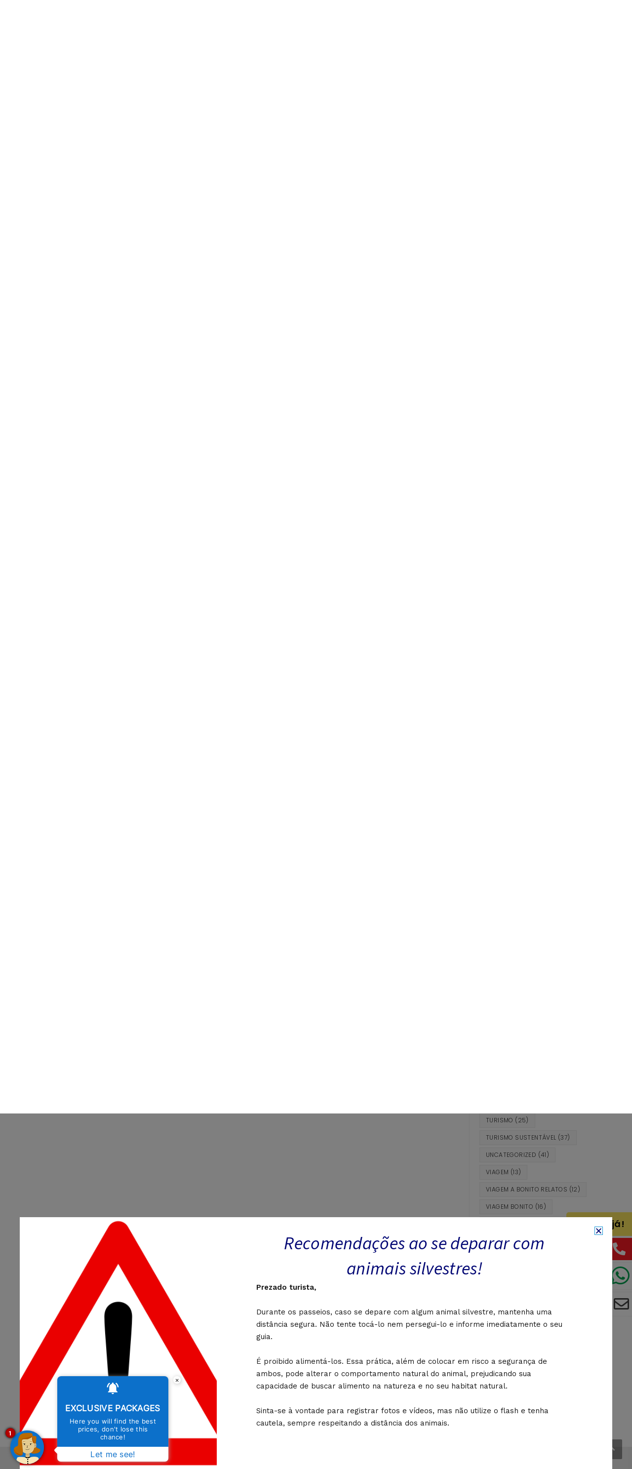

--- FILE ---
content_type: text/html; charset=UTF-8
request_url: https://aguasdebonito.com.br/categoria/filmagem-drone/
body_size: 18581
content:
<!DOCTYPE html>
<html class="html" lang="pt-BR">
<head>
<meta charset="UTF-8">
<link rel="profile" href="https://gmpg.org/xfn/11">
<meta name='robots' content='index, follow, max-image-preview:large, max-snippet:-1, max-video-preview:-1' />
<!-- Google Tag Manager for WordPress by gtm4wp.com -->
<script data-cfasync="false" data-pagespeed-no-defer>
var gtm4wp_datalayer_name = "dataLayer";
var dataLayer = dataLayer || [];
</script>
<!-- End Google Tag Manager for WordPress by gtm4wp.com --><meta name="viewport" content="width=device-width, initial-scale=1">
<!-- This site is optimized with the Yoast SEO plugin v23.4 - https://yoast.com/wordpress/plugins/seo/ -->
<title>Arquivos Filmagem Drone - Hotel Pousada Águas de Bonito</title>
<link rel="canonical" href="https://aguasdebonito.com.br/categoria/filmagem-drone/" />
<meta property="og:locale" content="pt_BR" />
<meta property="og:type" content="article" />
<meta property="og:title" content="Arquivos Filmagem Drone - Hotel Pousada Águas de Bonito" />
<meta property="og:url" content="https://aguasdebonito.com.br/categoria/filmagem-drone/" />
<meta property="og:site_name" content="Hotel Pousada Águas de Bonito" />
<meta name="twitter:card" content="summary_large_image" />
<script type="application/ld+json" class="yoast-schema-graph">{"@context":"https://schema.org","@graph":[{"@type":"CollectionPage","@id":"https://aguasdebonito.com.br/categoria/filmagem-drone/","url":"https://aguasdebonito.com.br/categoria/filmagem-drone/","name":"Arquivos Filmagem Drone - Hotel Pousada Águas de Bonito","isPartOf":{"@id":"https://aguasdebonito.com.br/#website"},"breadcrumb":{"@id":"https://aguasdebonito.com.br/categoria/filmagem-drone/#breadcrumb"},"inLanguage":"pt-BR"},{"@type":"BreadcrumbList","@id":"https://aguasdebonito.com.br/categoria/filmagem-drone/#breadcrumb","itemListElement":[{"@type":"ListItem","position":1,"name":"Início","item":"https://aguasdebonito.com.br/"},{"@type":"ListItem","position":2,"name":"Filmagem Drone"}]},{"@type":"WebSite","@id":"https://aguasdebonito.com.br/#website","url":"https://aguasdebonito.com.br/","name":"Hotel Pousada Águas de Bonito","description":"","publisher":{"@id":"https://aguasdebonito.com.br/#organization"},"potentialAction":[{"@type":"SearchAction","target":{"@type":"EntryPoint","urlTemplate":"https://aguasdebonito.com.br/?s={search_term_string}"},"query-input":{"@type":"PropertyValueSpecification","valueRequired":true,"valueName":"search_term_string"}}],"inLanguage":"pt-BR"},{"@type":"Organization","@id":"https://aguasdebonito.com.br/#organization","name":"Hotel Pousada Águas de Bonito","url":"https://aguasdebonito.com.br/","logo":{"@type":"ImageObject","inLanguage":"pt-BR","@id":"https://aguasdebonito.com.br/#/schema/logo/image/","url":"https://aguasdebonito.com.br/wp-content/uploads/2020/03/logo.png","contentUrl":"https://aguasdebonito.com.br/wp-content/uploads/2020/03/logo.png","width":261,"height":170,"caption":"Hotel Pousada Águas de Bonito"},"image":{"@id":"https://aguasdebonito.com.br/#/schema/logo/image/"}}]}</script>
<!-- / Yoast SEO plugin. -->
<link rel='dns-prefetch' href='//use.fontawesome.com' />
<link rel='dns-prefetch' href='//fonts.googleapis.com' />
<link rel="alternate" type="application/rss+xml" title="Feed para Hotel Pousada Águas de Bonito &raquo;" href="https://aguasdebonito.com.br/feed/" />
<link rel="alternate" type="application/rss+xml" title="Feed de comentários para Hotel Pousada Águas de Bonito &raquo;" href="https://aguasdebonito.com.br/comments/feed/" />
<link rel="alternate" type="application/rss+xml" title="Feed de categoria para Hotel Pousada Águas de Bonito &raquo; Filmagem Drone" href="https://aguasdebonito.com.br/categoria/filmagem-drone/feed/" />
<!-- <link rel='stylesheet' id='sbr_styles-css' href='https://aguasdebonito.com.br/wp-content/plugins/reviews-feed/assets/css/sbr-styles.css?ver=1.2.0' media='all' /> -->
<!-- <link rel='stylesheet' id='sbi_styles-css' href='https://aguasdebonito.com.br/wp-content/plugins/instagram-feed/css/sbi-styles.min.css?ver=6.5.1' media='all' /> -->
<!-- <link rel='stylesheet' id='sby_styles-css' href='https://aguasdebonito.com.br/wp-content/plugins/feeds-for-youtube/css/sb-youtube.min.css?ver=2.2.2' media='all' /> -->
<!-- <link rel='stylesheet' id='wp-block-library-css' href='https://aguasdebonito.com.br/wp-includes/css/dist/block-library/style.min.css?ver=e8278facf5683e71674b8e04a7b2b0ba' media='all' /> -->
<link rel="stylesheet" type="text/css" href="//aguasdebonito.com.br/wp-content/cache/wpfc-minified/fhnlyeg2/fqft6.css" media="all"/>
<style id='wp-block-library-theme-inline-css'>
.wp-block-audio :where(figcaption){color:#555;font-size:13px;text-align:center}.is-dark-theme .wp-block-audio :where(figcaption){color:#ffffffa6}.wp-block-audio{margin:0 0 1em}.wp-block-code{border:1px solid #ccc;border-radius:4px;font-family:Menlo,Consolas,monaco,monospace;padding:.8em 1em}.wp-block-embed :where(figcaption){color:#555;font-size:13px;text-align:center}.is-dark-theme .wp-block-embed :where(figcaption){color:#ffffffa6}.wp-block-embed{margin:0 0 1em}.blocks-gallery-caption{color:#555;font-size:13px;text-align:center}.is-dark-theme .blocks-gallery-caption{color:#ffffffa6}:root :where(.wp-block-image figcaption){color:#555;font-size:13px;text-align:center}.is-dark-theme :root :where(.wp-block-image figcaption){color:#ffffffa6}.wp-block-image{margin:0 0 1em}.wp-block-pullquote{border-bottom:4px solid;border-top:4px solid;color:currentColor;margin-bottom:1.75em}.wp-block-pullquote cite,.wp-block-pullquote footer,.wp-block-pullquote__citation{color:currentColor;font-size:.8125em;font-style:normal;text-transform:uppercase}.wp-block-quote{border-left:.25em solid;margin:0 0 1.75em;padding-left:1em}.wp-block-quote cite,.wp-block-quote footer{color:currentColor;font-size:.8125em;font-style:normal;position:relative}.wp-block-quote.has-text-align-right{border-left:none;border-right:.25em solid;padding-left:0;padding-right:1em}.wp-block-quote.has-text-align-center{border:none;padding-left:0}.wp-block-quote.is-large,.wp-block-quote.is-style-large,.wp-block-quote.is-style-plain{border:none}.wp-block-search .wp-block-search__label{font-weight:700}.wp-block-search__button{border:1px solid #ccc;padding:.375em .625em}:where(.wp-block-group.has-background){padding:1.25em 2.375em}.wp-block-separator.has-css-opacity{opacity:.4}.wp-block-separator{border:none;border-bottom:2px solid;margin-left:auto;margin-right:auto}.wp-block-separator.has-alpha-channel-opacity{opacity:1}.wp-block-separator:not(.is-style-wide):not(.is-style-dots){width:100px}.wp-block-separator.has-background:not(.is-style-dots){border-bottom:none;height:1px}.wp-block-separator.has-background:not(.is-style-wide):not(.is-style-dots){height:2px}.wp-block-table{margin:0 0 1em}.wp-block-table td,.wp-block-table th{word-break:normal}.wp-block-table :where(figcaption){color:#555;font-size:13px;text-align:center}.is-dark-theme .wp-block-table :where(figcaption){color:#ffffffa6}.wp-block-video :where(figcaption){color:#555;font-size:13px;text-align:center}.is-dark-theme .wp-block-video :where(figcaption){color:#ffffffa6}.wp-block-video{margin:0 0 1em}:root :where(.wp-block-template-part.has-background){margin-bottom:0;margin-top:0;padding:1.25em 2.375em}
</style>
<style id='classic-theme-styles-inline-css'>
/*! This file is auto-generated */
.wp-block-button__link{color:#fff;background-color:#32373c;border-radius:9999px;box-shadow:none;text-decoration:none;padding:calc(.667em + 2px) calc(1.333em + 2px);font-size:1.125em}.wp-block-file__button{background:#32373c;color:#fff;text-decoration:none}
</style>
<style id='global-styles-inline-css'>
:root{--wp--preset--aspect-ratio--square: 1;--wp--preset--aspect-ratio--4-3: 4/3;--wp--preset--aspect-ratio--3-4: 3/4;--wp--preset--aspect-ratio--3-2: 3/2;--wp--preset--aspect-ratio--2-3: 2/3;--wp--preset--aspect-ratio--16-9: 16/9;--wp--preset--aspect-ratio--9-16: 9/16;--wp--preset--color--black: #000000;--wp--preset--color--cyan-bluish-gray: #abb8c3;--wp--preset--color--white: #ffffff;--wp--preset--color--pale-pink: #f78da7;--wp--preset--color--vivid-red: #cf2e2e;--wp--preset--color--luminous-vivid-orange: #ff6900;--wp--preset--color--luminous-vivid-amber: #fcb900;--wp--preset--color--light-green-cyan: #7bdcb5;--wp--preset--color--vivid-green-cyan: #00d084;--wp--preset--color--pale-cyan-blue: #8ed1fc;--wp--preset--color--vivid-cyan-blue: #0693e3;--wp--preset--color--vivid-purple: #9b51e0;--wp--preset--gradient--vivid-cyan-blue-to-vivid-purple: linear-gradient(135deg,rgba(6,147,227,1) 0%,rgb(155,81,224) 100%);--wp--preset--gradient--light-green-cyan-to-vivid-green-cyan: linear-gradient(135deg,rgb(122,220,180) 0%,rgb(0,208,130) 100%);--wp--preset--gradient--luminous-vivid-amber-to-luminous-vivid-orange: linear-gradient(135deg,rgba(252,185,0,1) 0%,rgba(255,105,0,1) 100%);--wp--preset--gradient--luminous-vivid-orange-to-vivid-red: linear-gradient(135deg,rgba(255,105,0,1) 0%,rgb(207,46,46) 100%);--wp--preset--gradient--very-light-gray-to-cyan-bluish-gray: linear-gradient(135deg,rgb(238,238,238) 0%,rgb(169,184,195) 100%);--wp--preset--gradient--cool-to-warm-spectrum: linear-gradient(135deg,rgb(74,234,220) 0%,rgb(151,120,209) 20%,rgb(207,42,186) 40%,rgb(238,44,130) 60%,rgb(251,105,98) 80%,rgb(254,248,76) 100%);--wp--preset--gradient--blush-light-purple: linear-gradient(135deg,rgb(255,206,236) 0%,rgb(152,150,240) 100%);--wp--preset--gradient--blush-bordeaux: linear-gradient(135deg,rgb(254,205,165) 0%,rgb(254,45,45) 50%,rgb(107,0,62) 100%);--wp--preset--gradient--luminous-dusk: linear-gradient(135deg,rgb(255,203,112) 0%,rgb(199,81,192) 50%,rgb(65,88,208) 100%);--wp--preset--gradient--pale-ocean: linear-gradient(135deg,rgb(255,245,203) 0%,rgb(182,227,212) 50%,rgb(51,167,181) 100%);--wp--preset--gradient--electric-grass: linear-gradient(135deg,rgb(202,248,128) 0%,rgb(113,206,126) 100%);--wp--preset--gradient--midnight: linear-gradient(135deg,rgb(2,3,129) 0%,rgb(40,116,252) 100%);--wp--preset--font-size--small: 13px;--wp--preset--font-size--medium: 20px;--wp--preset--font-size--large: 36px;--wp--preset--font-size--x-large: 42px;--wp--preset--spacing--20: 0.44rem;--wp--preset--spacing--30: 0.67rem;--wp--preset--spacing--40: 1rem;--wp--preset--spacing--50: 1.5rem;--wp--preset--spacing--60: 2.25rem;--wp--preset--spacing--70: 3.38rem;--wp--preset--spacing--80: 5.06rem;--wp--preset--shadow--natural: 6px 6px 9px rgba(0, 0, 0, 0.2);--wp--preset--shadow--deep: 12px 12px 50px rgba(0, 0, 0, 0.4);--wp--preset--shadow--sharp: 6px 6px 0px rgba(0, 0, 0, 0.2);--wp--preset--shadow--outlined: 6px 6px 0px -3px rgba(255, 255, 255, 1), 6px 6px rgba(0, 0, 0, 1);--wp--preset--shadow--crisp: 6px 6px 0px rgba(0, 0, 0, 1);}:where(.is-layout-flex){gap: 0.5em;}:where(.is-layout-grid){gap: 0.5em;}body .is-layout-flex{display: flex;}.is-layout-flex{flex-wrap: wrap;align-items: center;}.is-layout-flex > :is(*, div){margin: 0;}body .is-layout-grid{display: grid;}.is-layout-grid > :is(*, div){margin: 0;}:where(.wp-block-columns.is-layout-flex){gap: 2em;}:where(.wp-block-columns.is-layout-grid){gap: 2em;}:where(.wp-block-post-template.is-layout-flex){gap: 1.25em;}:where(.wp-block-post-template.is-layout-grid){gap: 1.25em;}.has-black-color{color: var(--wp--preset--color--black) !important;}.has-cyan-bluish-gray-color{color: var(--wp--preset--color--cyan-bluish-gray) !important;}.has-white-color{color: var(--wp--preset--color--white) !important;}.has-pale-pink-color{color: var(--wp--preset--color--pale-pink) !important;}.has-vivid-red-color{color: var(--wp--preset--color--vivid-red) !important;}.has-luminous-vivid-orange-color{color: var(--wp--preset--color--luminous-vivid-orange) !important;}.has-luminous-vivid-amber-color{color: var(--wp--preset--color--luminous-vivid-amber) !important;}.has-light-green-cyan-color{color: var(--wp--preset--color--light-green-cyan) !important;}.has-vivid-green-cyan-color{color: var(--wp--preset--color--vivid-green-cyan) !important;}.has-pale-cyan-blue-color{color: var(--wp--preset--color--pale-cyan-blue) !important;}.has-vivid-cyan-blue-color{color: var(--wp--preset--color--vivid-cyan-blue) !important;}.has-vivid-purple-color{color: var(--wp--preset--color--vivid-purple) !important;}.has-black-background-color{background-color: var(--wp--preset--color--black) !important;}.has-cyan-bluish-gray-background-color{background-color: var(--wp--preset--color--cyan-bluish-gray) !important;}.has-white-background-color{background-color: var(--wp--preset--color--white) !important;}.has-pale-pink-background-color{background-color: var(--wp--preset--color--pale-pink) !important;}.has-vivid-red-background-color{background-color: var(--wp--preset--color--vivid-red) !important;}.has-luminous-vivid-orange-background-color{background-color: var(--wp--preset--color--luminous-vivid-orange) !important;}.has-luminous-vivid-amber-background-color{background-color: var(--wp--preset--color--luminous-vivid-amber) !important;}.has-light-green-cyan-background-color{background-color: var(--wp--preset--color--light-green-cyan) !important;}.has-vivid-green-cyan-background-color{background-color: var(--wp--preset--color--vivid-green-cyan) !important;}.has-pale-cyan-blue-background-color{background-color: var(--wp--preset--color--pale-cyan-blue) !important;}.has-vivid-cyan-blue-background-color{background-color: var(--wp--preset--color--vivid-cyan-blue) !important;}.has-vivid-purple-background-color{background-color: var(--wp--preset--color--vivid-purple) !important;}.has-black-border-color{border-color: var(--wp--preset--color--black) !important;}.has-cyan-bluish-gray-border-color{border-color: var(--wp--preset--color--cyan-bluish-gray) !important;}.has-white-border-color{border-color: var(--wp--preset--color--white) !important;}.has-pale-pink-border-color{border-color: var(--wp--preset--color--pale-pink) !important;}.has-vivid-red-border-color{border-color: var(--wp--preset--color--vivid-red) !important;}.has-luminous-vivid-orange-border-color{border-color: var(--wp--preset--color--luminous-vivid-orange) !important;}.has-luminous-vivid-amber-border-color{border-color: var(--wp--preset--color--luminous-vivid-amber) !important;}.has-light-green-cyan-border-color{border-color: var(--wp--preset--color--light-green-cyan) !important;}.has-vivid-green-cyan-border-color{border-color: var(--wp--preset--color--vivid-green-cyan) !important;}.has-pale-cyan-blue-border-color{border-color: var(--wp--preset--color--pale-cyan-blue) !important;}.has-vivid-cyan-blue-border-color{border-color: var(--wp--preset--color--vivid-cyan-blue) !important;}.has-vivid-purple-border-color{border-color: var(--wp--preset--color--vivid-purple) !important;}.has-vivid-cyan-blue-to-vivid-purple-gradient-background{background: var(--wp--preset--gradient--vivid-cyan-blue-to-vivid-purple) !important;}.has-light-green-cyan-to-vivid-green-cyan-gradient-background{background: var(--wp--preset--gradient--light-green-cyan-to-vivid-green-cyan) !important;}.has-luminous-vivid-amber-to-luminous-vivid-orange-gradient-background{background: var(--wp--preset--gradient--luminous-vivid-amber-to-luminous-vivid-orange) !important;}.has-luminous-vivid-orange-to-vivid-red-gradient-background{background: var(--wp--preset--gradient--luminous-vivid-orange-to-vivid-red) !important;}.has-very-light-gray-to-cyan-bluish-gray-gradient-background{background: var(--wp--preset--gradient--very-light-gray-to-cyan-bluish-gray) !important;}.has-cool-to-warm-spectrum-gradient-background{background: var(--wp--preset--gradient--cool-to-warm-spectrum) !important;}.has-blush-light-purple-gradient-background{background: var(--wp--preset--gradient--blush-light-purple) !important;}.has-blush-bordeaux-gradient-background{background: var(--wp--preset--gradient--blush-bordeaux) !important;}.has-luminous-dusk-gradient-background{background: var(--wp--preset--gradient--luminous-dusk) !important;}.has-pale-ocean-gradient-background{background: var(--wp--preset--gradient--pale-ocean) !important;}.has-electric-grass-gradient-background{background: var(--wp--preset--gradient--electric-grass) !important;}.has-midnight-gradient-background{background: var(--wp--preset--gradient--midnight) !important;}.has-small-font-size{font-size: var(--wp--preset--font-size--small) !important;}.has-medium-font-size{font-size: var(--wp--preset--font-size--medium) !important;}.has-large-font-size{font-size: var(--wp--preset--font-size--large) !important;}.has-x-large-font-size{font-size: var(--wp--preset--font-size--x-large) !important;}
:where(.wp-block-post-template.is-layout-flex){gap: 1.25em;}:where(.wp-block-post-template.is-layout-grid){gap: 1.25em;}
:where(.wp-block-columns.is-layout-flex){gap: 2em;}:where(.wp-block-columns.is-layout-grid){gap: 2em;}
:root :where(.wp-block-pullquote){font-size: 1.5em;line-height: 1.6;}
</style>
<link rel='stylesheet' id='wpvrfontawesome-css' href='https://use.fontawesome.com/releases/v6.5.1/css/all.css?ver=8.5.5' media='all' />
<!-- <link rel='stylesheet' id='panellium-css-css' href='https://aguasdebonito.com.br/wp-content/plugins/wpvr/public/lib/pannellum/src/css/pannellum.css?ver=1' media='all' /> -->
<!-- <link rel='stylesheet' id='videojs-css-css' href='https://aguasdebonito.com.br/wp-content/plugins/wpvr/public/lib/pannellum/src/css/video-js.css?ver=1' media='all' /> -->
<!-- <link rel='stylesheet' id='videojs-vr-css-css' href='https://aguasdebonito.com.br/wp-content/plugins/wpvr/public/lib/videojs-vr/videojs-vr.css?ver=1' media='all' /> -->
<!-- <link rel='stylesheet' id='owl-css-css' href='https://aguasdebonito.com.br/wp-content/plugins/wpvr/public/css/owl.carousel.css?ver=8.5.5' media='all' /> -->
<!-- <link rel='stylesheet' id='wpvr-css' href='https://aguasdebonito.com.br/wp-content/plugins/wpvr/public/css/wpvr-public.css?ver=8.5.5' media='all' /> -->
<!-- <link rel='stylesheet' id='oceanwp-style-css' href='https://aguasdebonito.com.br/wp-content/themes/oceanwp/assets/css/style.min.css?ver=1.0' media='all' /> -->
<!-- <link rel='stylesheet' id='child-style-css' href='https://aguasdebonito.com.br/wp-content/themes/aguas-bonito/style.css?ver=e8278facf5683e71674b8e04a7b2b0ba' media='all' /> -->
<!-- <link rel='stylesheet' id='font-awesome-css' href='https://aguasdebonito.com.br/wp-content/themes/oceanwp/assets/fonts/fontawesome/css/all.min.css?ver=6.4.2' media='all' /> -->
<!-- <link rel='stylesheet' id='simple-line-icons-css' href='https://aguasdebonito.com.br/wp-content/themes/oceanwp/assets/css/third/simple-line-icons.min.css?ver=2.4.0' media='all' /> -->
<link rel="stylesheet" type="text/css" href="//aguasdebonito.com.br/wp-content/cache/wpfc-minified/ml8t8bww/fqek5.css" media="all"/>
<link rel='stylesheet' id='oceanwp-google-font-poppins-css' href='//fonts.googleapis.com/css?family=Poppins%3A100%2C200%2C300%2C400%2C500%2C600%2C700%2C800%2C900%2C100i%2C200i%2C300i%2C400i%2C500i%2C600i%2C700i%2C800i%2C900i&#038;subset=latin&#038;display=swap&#038;ver=6.6.3' media='all' />
<!-- <link rel='stylesheet' id='elementor-frontend-css' href='https://aguasdebonito.com.br/wp-content/plugins/elementor/assets/css/frontend.min.css?ver=3.24.3' media='all' /> -->
<!-- <link rel='stylesheet' id='widget-image-css' href='https://aguasdebonito.com.br/wp-content/plugins/elementor/assets/css/widget-image.min.css?ver=3.24.3' media='all' /> -->
<!-- <link rel='stylesheet' id='e-animation-fadeInRight-css' href='https://aguasdebonito.com.br/wp-content/plugins/elementor/assets/lib/animations/styles/fadeInRight.min.css?ver=3.24.3' media='all' /> -->
<!-- <link rel='stylesheet' id='widget-heading-css' href='https://aguasdebonito.com.br/wp-content/plugins/elementor/assets/css/widget-heading.min.css?ver=3.24.3' media='all' /> -->
<!-- <link rel='stylesheet' id='widget-icon-list-css' href='https://aguasdebonito.com.br/wp-content/plugins/elementor/assets/css/widget-icon-list.min.css?ver=3.24.3' media='all' /> -->
<!-- <link rel='stylesheet' id='widget-social-icons-css' href='https://aguasdebonito.com.br/wp-content/plugins/elementor/assets/css/widget-social-icons.min.css?ver=3.24.3' media='all' /> -->
<!-- <link rel='stylesheet' id='e-apple-webkit-css' href='https://aguasdebonito.com.br/wp-content/plugins/elementor/assets/css/conditionals/apple-webkit.min.css?ver=3.24.3' media='all' /> -->
<!-- <link rel='stylesheet' id='widget-text-editor-css' href='https://aguasdebonito.com.br/wp-content/plugins/elementor/assets/css/widget-text-editor.min.css?ver=3.24.3' media='all' /> -->
<!-- <link rel='stylesheet' id='e-animation-fadeInUp-css' href='https://aguasdebonito.com.br/wp-content/plugins/elementor/assets/lib/animations/styles/fadeInUp.min.css?ver=3.24.3' media='all' /> -->
<!-- <link rel='stylesheet' id='swiper-css' href='https://aguasdebonito.com.br/wp-content/plugins/elementor/assets/lib/swiper/v8/css/swiper.min.css?ver=8.4.5' media='all' /> -->
<!-- <link rel='stylesheet' id='e-swiper-css' href='https://aguasdebonito.com.br/wp-content/plugins/elementor/assets/css/conditionals/e-swiper.min.css?ver=3.24.3' media='all' /> -->
<!-- <link rel='stylesheet' id='widget-posts-css' href='https://aguasdebonito.com.br/wp-content/plugins/elementor-pro/assets/css/widget-posts.min.css?ver=3.24.2' media='all' /> -->
<!-- <link rel='stylesheet' id='widget-theme-elements-css' href='https://aguasdebonito.com.br/wp-content/plugins/elementor-pro/assets/css/widget-theme-elements.min.css?ver=3.24.2' media='all' /> -->
<!-- <link rel='stylesheet' id='elementor-icons-shared-0-css' href='https://aguasdebonito.com.br/wp-content/plugins/elementor/assets/lib/font-awesome/css/fontawesome.min.css?ver=5.15.3' media='all' /> -->
<!-- <link rel='stylesheet' id='elementor-icons-fa-solid-css' href='https://aguasdebonito.com.br/wp-content/plugins/elementor/assets/lib/font-awesome/css/solid.min.css?ver=5.15.3' media='all' /> -->
<!-- <link rel='stylesheet' id='widget-spacer-css' href='https://aguasdebonito.com.br/wp-content/plugins/elementor/assets/css/widget-spacer.min.css?ver=3.24.3' media='all' /> -->
<!-- <link rel='stylesheet' id='e-animation-fadeIn-css' href='https://aguasdebonito.com.br/wp-content/plugins/elementor/assets/lib/animations/styles/fadeIn.min.css?ver=3.24.3' media='all' /> -->
<!-- <link rel='stylesheet' id='elementor-icons-css' href='https://aguasdebonito.com.br/wp-content/plugins/elementor/assets/lib/eicons/css/elementor-icons.min.css?ver=5.31.0' media='all' /> -->
<link rel="stylesheet" type="text/css" href="//aguasdebonito.com.br/wp-content/cache/wpfc-minified/f2ebchfq/7tyzm.css" media="all"/>
<link rel='stylesheet' id='elementor-post-40-css' href='https://aguasdebonito.com.br/wp-content/uploads/elementor/css/post-40.css?ver=1726852831' media='all' />
<!-- <link rel='stylesheet' id='elementor-pro-css' href='https://aguasdebonito.com.br/wp-content/plugins/elementor-pro/assets/css/frontend.min.css?ver=3.24.2' media='all' /> -->
<!-- <link rel='stylesheet' id='sby-styles-css' href='https://aguasdebonito.com.br/wp-content/plugins/feeds-for-youtube/css/sb-youtube-free.min.css?ver=2.2.2' media='all' /> -->
<!-- <link rel='stylesheet' id='sbistyles-css' href='https://aguasdebonito.com.br/wp-content/plugins/instagram-feed/css/sbi-styles.min.css?ver=6.5.1' media='all' /> -->
<!-- <link rel='stylesheet' id='namogo-icons-css' href='https://aguasdebonito.com.br/wp-content/plugins/elementor-extras/assets/lib/nicons/css/nicons.css?ver=2.2.52' media='all' /> -->
<!-- <link rel='stylesheet' id='elementor-extras-frontend-css' href='https://aguasdebonito.com.br/wp-content/plugins/elementor-extras/assets/css/frontend.min.css?ver=2.2.52' media='all' /> -->
<link rel="stylesheet" type="text/css" href="//aguasdebonito.com.br/wp-content/cache/wpfc-minified/zvdlv85/fqek7.css" media="all"/>
<link rel='stylesheet' id='elementor-post-1737-css' href='https://aguasdebonito.com.br/wp-content/uploads/elementor/css/post-1737.css?ver=1726852832' media='all' />
<link rel='stylesheet' id='elementor-post-1780-css' href='https://aguasdebonito.com.br/wp-content/uploads/elementor/css/post-1780.css?ver=1726852832' media='all' />
<link rel='stylesheet' id='elementor-post-1680-css' href='https://aguasdebonito.com.br/wp-content/uploads/elementor/css/post-1680.css?ver=1726852951' media='all' />
<link rel='stylesheet' id='elementor-post-6659-css' href='https://aguasdebonito.com.br/wp-content/uploads/elementor/css/post-6659.css?ver=1733424317' media='all' />
<link rel='stylesheet' id='elementor-post-656-css' href='https://aguasdebonito.com.br/wp-content/uploads/elementor/css/post-656.css?ver=1726852832' media='all' />
<!-- <link rel='stylesheet' id='oe-widgets-style-css' href='https://aguasdebonito.com.br/wp-content/plugins/ocean-extra/assets/css/widgets.css?ver=e8278facf5683e71674b8e04a7b2b0ba' media='all' /> -->
<link rel="stylesheet" type="text/css" href="//aguasdebonito.com.br/wp-content/cache/wpfc-minified/k0ca61g5/fqek5.css" media="all"/>
<link rel='stylesheet' id='google-fonts-1-css' href='https://fonts.googleapis.com/css?family=Roboto%3A100%2C100italic%2C200%2C200italic%2C300%2C300italic%2C400%2C400italic%2C500%2C500italic%2C600%2C600italic%2C700%2C700italic%2C800%2C800italic%2C900%2C900italic%7CRoboto+Slab%3A100%2C100italic%2C200%2C200italic%2C300%2C300italic%2C400%2C400italic%2C500%2C500italic%2C600%2C600italic%2C700%2C700italic%2C800%2C800italic%2C900%2C900italic%7CPoppins%3A100%2C100italic%2C200%2C200italic%2C300%2C300italic%2C400%2C400italic%2C500%2C500italic%2C600%2C600italic%2C700%2C700italic%2C800%2C800italic%2C900%2C900italic%7CSource+Sans+3%3A100%2C100italic%2C200%2C200italic%2C300%2C300italic%2C400%2C400italic%2C500%2C500italic%2C600%2C600italic%2C700%2C700italic%2C800%2C800italic%2C900%2C900italic%7CWork+Sans%3A100%2C100italic%2C200%2C200italic%2C300%2C300italic%2C400%2C400italic%2C500%2C500italic%2C600%2C600italic%2C700%2C700italic%2C800%2C800italic%2C900%2C900italic&#038;display=auto&#038;ver=6.6.3' media='all' />
<!-- <link rel='stylesheet' id='elementor-icons-fa-brands-css' href='https://aguasdebonito.com.br/wp-content/plugins/elementor/assets/lib/font-awesome/css/brands.min.css?ver=5.15.3' media='all' /> -->
<!-- <link rel='stylesheet' id='elementor-icons-fa-regular-css' href='https://aguasdebonito.com.br/wp-content/plugins/elementor/assets/lib/font-awesome/css/regular.min.css?ver=5.15.3' media='all' /> -->
<link rel="stylesheet" type="text/css" href="//aguasdebonito.com.br/wp-content/cache/wpfc-minified/5anf6wa/fqxdw.css" media="all"/>
<link rel="preconnect" href="https://fonts.gstatic.com/" crossorigin><script src='//aguasdebonito.com.br/wp-content/cache/wpfc-minified/10pbut6b/fqek5.js' type="text/javascript"></script>
<!-- <script src="https://aguasdebonito.com.br/wp-content/plugins/wpvr/public/lib/pannellum/src/js/pannellum.js?ver=1" id="panellium-js-js"></script> -->
<!-- <script src="https://aguasdebonito.com.br/wp-content/plugins/wpvr/public/lib/pannellum/src/js/libpannellum.js?ver=1" id="panelliumlib-js-js"></script> -->
<!-- <script src="https://aguasdebonito.com.br/wp-content/plugins/wpvr/public/js/video.js?ver=1" id="videojs-js-js"></script> -->
<!-- <script src="https://aguasdebonito.com.br/wp-content/plugins/wpvr/public/lib/videojs-vr/videojs-vr.js?ver=1" id="videojsvr-js-js"></script> -->
<!-- <script src="https://aguasdebonito.com.br/wp-content/plugins/wpvr/public/lib/pannellum/src/js/videojs-pannellum-plugin.js?ver=1" id="panelliumvid-js-js"></script> -->
<!-- <script src="https://aguasdebonito.com.br/wp-includes/js/jquery/jquery.min.js?ver=3.7.1" id="jquery-core-js"></script> -->
<!-- <script src="https://aguasdebonito.com.br/wp-includes/js/jquery/jquery-migrate.min.js?ver=3.4.1" id="jquery-migrate-js"></script> -->
<!-- <script src="https://aguasdebonito.com.br/wp-content/plugins/wpvr/public/js/owl.carousel.js?ver=e8278facf5683e71674b8e04a7b2b0ba" id="owl-js-js"></script> -->
<!-- <script src="https://aguasdebonito.com.br/wp-content/plugins/wpvr/public/js/jquery.cookie.js?ver=1" id="jquery_cookie-js"></script> -->
<link rel="https://api.w.org/" href="https://aguasdebonito.com.br/wp-json/" /><link rel="alternate" title="JSON" type="application/json" href="https://aguasdebonito.com.br/wp-json/wp/v2/categories/291" />
<!-- Google Tag Manager for WordPress by gtm4wp.com -->
<!-- GTM Container placement set to footer -->
<script data-cfasync="false" data-pagespeed-no-defer type="text/javascript">
var dataLayer_content = {"pagePostType":"post","pagePostType2":"category-post","pageCategory":["bonito","bonito-ms","dji-phantom-3","drone","filmagem-drone","fotografia-drone","viagem-para-bonito","video-bonito-ms"]};
dataLayer.push( dataLayer_content );
</script>
<script data-cfasync="false">
(function(w,d,s,l,i){w[l]=w[l]||[];w[l].push({'gtm.start':
new Date().getTime(),event:'gtm.js'});var f=d.getElementsByTagName(s)[0],
j=d.createElement(s),dl=l!='dataLayer'?'&l='+l:'';j.async=true;j.src=
'//www.googletagmanager.com/gtm.js?id='+i+dl;f.parentNode.insertBefore(j,f);
})(window,document,'script','dataLayer','GTM-P5HK6NC');
</script>
<!-- End Google Tag Manager for WordPress by gtm4wp.com --><meta name="generator" content="Elementor 3.24.3; features: additional_custom_breakpoints; settings: css_print_method-external, google_font-enabled, font_display-auto">
<style>.recentcomments a{display:inline !important;padding:0 !important;margin:0 !important;}</style>			<style>
.e-con.e-parent:nth-of-type(n+4):not(.e-lazyloaded):not(.e-no-lazyload),
.e-con.e-parent:nth-of-type(n+4):not(.e-lazyloaded):not(.e-no-lazyload) * {
background-image: none !important;
}
@media screen and (max-height: 1024px) {
.e-con.e-parent:nth-of-type(n+3):not(.e-lazyloaded):not(.e-no-lazyload),
.e-con.e-parent:nth-of-type(n+3):not(.e-lazyloaded):not(.e-no-lazyload) * {
background-image: none !important;
}
}
@media screen and (max-height: 640px) {
.e-con.e-parent:nth-of-type(n+2):not(.e-lazyloaded):not(.e-no-lazyload),
.e-con.e-parent:nth-of-type(n+2):not(.e-lazyloaded):not(.e-no-lazyload) * {
background-image: none !important;
}
}
</style>
<!-- INÍCIO CÓDIGO ASKSUITE -->
<script id="script-infochat" src="https://cdn.asksuite.com/infochat.js?dataConfig=https://control.asksuite.com/api/companies/aguas-de-bonito"></script>
<!-- FIM CÓDIGO ASKSUITE -->
<link rel="icon" href="https://aguasdebonito.com.br/wp-content/uploads/2020/03/FAVICON-SITE-AGUAS-DE-BONITO-150x129.png" sizes="32x32" />
<link rel="icon" href="https://aguasdebonito.com.br/wp-content/uploads/2020/03/FAVICON-SITE-AGUAS-DE-BONITO.png" sizes="192x192" />
<link rel="apple-touch-icon" href="https://aguasdebonito.com.br/wp-content/uploads/2020/03/FAVICON-SITE-AGUAS-DE-BONITO.png" />
<meta name="msapplication-TileImage" content="https://aguasdebonito.com.br/wp-content/uploads/2020/03/FAVICON-SITE-AGUAS-DE-BONITO.png" />
<!-- OceanWP CSS -->
<style type="text/css">
/* Header CSS */#site-header,.has-transparent-header .is-sticky #site-header,.has-vh-transparent .is-sticky #site-header.vertical-header,#searchform-header-replace{background-color:rgba(255,255,255,0)}#site-header.has-header-media .overlay-header-media{background-color:rgba(0,0,0,0.5)}#site-logo #site-logo-inner a img,#site-header.center-header #site-navigation-wrap .middle-site-logo a img{max-width:190px}/* Typography CSS */body{font-family:Poppins;font-weight:300;font-size:17px;line-height:1.5;letter-spacing:.3px}
</style></head>
<body data-rsssl=1 class="archive category category-filmagem-drone category-291 wp-custom-logo wp-embed-responsive oceanwp-theme dropdown-mobile no-header-border default-breakpoint content-full-width content-max-width page-header-disabled has-breadcrumbs elementor-default elementor-template-full-width elementor-kit-40 elementor-page-1680" itemscope="itemscope" itemtype="https://schema.org/Blog">
<div id="outer-wrap" class="site clr">
<a class="skip-link screen-reader-text" href="#main">Ir para o conteúdo</a>
<div id="wrap" class="clr">
<div id="transparent-header-wrap" class="clr">
<header id="site-header" class="clr" data-height="74" itemscope="itemscope" itemtype="https://schema.org/WPHeader" role="banner">
<div data-elementor-type="header" data-elementor-id="1737" class="elementor elementor-1737 elementor-location-header" data-elementor-post-type="elementor_library">
<section class="elementor-section elementor-top-section elementor-element elementor-element-38ffc51 elementor-section-height-min-height elementor-section-boxed elementor-section-height-default elementor-section-items-middle" data-id="38ffc51" data-element_type="section" data-settings="{&quot;background_background&quot;:&quot;classic&quot;}">
<div class="elementor-background-overlay"></div>
<div class="elementor-container elementor-column-gap-default">
<div class="elementor-column elementor-col-50 elementor-top-column elementor-element elementor-element-c90308d" data-id="c90308d" data-element_type="column">
<div class="elementor-widget-wrap elementor-element-populated">
<div class="elementor-element elementor-element-7129f29 elementor-widget elementor-widget-theme-site-logo elementor-widget-image" data-id="7129f29" data-element_type="widget" data-widget_type="theme-site-logo.default">
<div class="elementor-widget-container">
<a href="https://aguasdebonito.com.br">
<img width="261" height="170" src="https://aguasdebonito.com.br/wp-content/uploads/2020/03/logo.png" class="attachment-full size-full wp-image-43" alt="" />				</a>
</div>
</div>
</div>
</div>
<div class="elementor-column elementor-col-50 elementor-top-column elementor-element elementor-element-2e083cf" data-id="2e083cf" data-element_type="column">
<div class="elementor-widget-wrap elementor-element-populated">
<div class="elementor-element elementor-element-e4524d0 elementor-widget__width-auto elementor-view-default elementor-widget elementor-widget-icon" data-id="e4524d0" data-element_type="widget" id="menu-geral" data-widget_type="icon.default">
<div class="elementor-widget-container">
<div class="elementor-icon-wrapper">
<a class="elementor-icon" href="#elementor-action%3Aaction%3Dpopup%3Aopen%26settings%3DeyJpZCI6IjY2MCIsInRvZ2dsZSI6ZmFsc2V9">
<i aria-hidden="true" class="fas fa-bars"></i>			</a>
</div>
</div>
</div>
</div>
</div>
</div>
</section>
</div>
</header><!-- #site-header -->
</div>
<main id="main" class="site-main clr"  role="main">
<div data-elementor-type="archive" data-elementor-id="1680" class="elementor elementor-1680 elementor-location-archive" data-elementor-post-type="elementor_library">
<section class="elementor-section elementor-top-section elementor-element elementor-element-a2d66f7 elementor-section-height-min-height elementor-section-boxed elementor-section-height-default elementor-section-items-middle" data-id="a2d66f7" data-element_type="section" data-settings="{&quot;background_background&quot;:&quot;slideshow&quot;,&quot;background_slideshow_gallery&quot;:[{&quot;id&quot;:1629,&quot;url&quot;:&quot;https:\/\/aguasdebonito.com.br\/wp-content\/uploads\/2018\/07\/barradosucuri-4.jpg&quot;},{&quot;id&quot;:1617,&quot;url&quot;:&quot;https:\/\/aguasdebonito.com.br\/wp-content\/uploads\/2019\/02\/rio_peixe.jpg&quot;},{&quot;id&quot;:1600,&quot;url&quot;:&quot;https:\/\/aguasdebonito.com.br\/wp-content\/uploads\/2019\/02\/gruta_do_lago_azul_a.jpg&quot;}],&quot;background_slideshow_slide_duration&quot;:3000,&quot;background_slideshow_ken_burns&quot;:&quot;yes&quot;,&quot;background_slideshow_loop&quot;:&quot;yes&quot;,&quot;background_slideshow_slide_transition&quot;:&quot;fade&quot;,&quot;background_slideshow_transition_duration&quot;:500,&quot;background_slideshow_ken_burns_zoom_direction&quot;:&quot;in&quot;}">
<div class="elementor-background-overlay"></div>
<div class="elementor-container elementor-column-gap-default">
<div class="elementor-column elementor-col-100 elementor-top-column elementor-element elementor-element-41c3ea7" data-id="41c3ea7" data-element_type="column">
<div class="elementor-widget-wrap elementor-element-populated">
<div class="elementor-element elementor-element-d510e66 elementor-invisible elementor-widget elementor-widget-text-editor" data-id="d510e66" data-element_type="widget" data-settings="{&quot;_animation&quot;:&quot;fadeInUp&quot;}" data-widget_type="text-editor.default">
<div class="elementor-widget-container">
Categoria: Filmagem Drone						</div>
</div>
</div>
</div>
</div>
</section>
<section class="elementor-section elementor-top-section elementor-element elementor-element-d81014b elementor-section-boxed elementor-section-height-default elementor-section-height-default" data-id="d81014b" data-element_type="section">
<div class="elementor-container elementor-column-gap-default">
<div class="elementor-column elementor-col-66 elementor-top-column elementor-element elementor-element-9c34cd5" data-id="9c34cd5" data-element_type="column">
<div class="elementor-widget-wrap elementor-element-populated">
<div class="elementor-element elementor-element-f34d316 elementor-posts--align-left elementor-grid-2 elementor-grid-tablet-2 elementor-grid-mobile-1 elementor-posts--thumbnail-top elementor-widget elementor-widget-posts" data-id="f34d316" data-element_type="widget" data-settings="{&quot;classic_row_gap&quot;:{&quot;unit&quot;:&quot;px&quot;,&quot;size&quot;:50,&quot;sizes&quot;:[]},&quot;pagination_type&quot;:&quot;numbers_and_prev_next&quot;,&quot;classic_columns&quot;:&quot;2&quot;,&quot;classic_columns_tablet&quot;:&quot;2&quot;,&quot;classic_columns_mobile&quot;:&quot;1&quot;,&quot;classic_row_gap_tablet&quot;:{&quot;unit&quot;:&quot;px&quot;,&quot;size&quot;:&quot;&quot;,&quot;sizes&quot;:[]},&quot;classic_row_gap_mobile&quot;:{&quot;unit&quot;:&quot;px&quot;,&quot;size&quot;:&quot;&quot;,&quot;sizes&quot;:[]}}" data-widget_type="posts.classic">
<div class="elementor-widget-container">
<div class="elementor-posts-container elementor-posts elementor-posts--skin-classic elementor-grid">
<article class="elementor-post elementor-grid-item post-895 post type-post status-publish format-standard hentry category-bonito category-bonito-ms category-dji-phantom-3 category-drone category-filmagem-drone category-fotografia-drone category-viagem-para-bonito category-video-bonito-ms entry">
<div class="elementor-post__text">
<h3 class="elementor-post__title">
<a href="https://aguasdebonito.com.br/blog/bonito/drone-registra-imagens-de-bonito-ms/" >
Drone registra imagens de Bonito (MS)			</a>
</h3>
<div class="elementor-post__excerpt">
<p>&#160; O fotógrafo Fernando Aives Peres registrou com seu drone DJI Phantom 3 belas imagens de Bonito (MS) Em um vídeo de pouco menos de</p>
</div>
</div>
</article>
</div>
</div>
</div>
</div>
</div>
<div class="elementor-column elementor-col-33 elementor-top-column elementor-element elementor-element-e7b59f1" data-id="e7b59f1" data-element_type="column">
<div class="elementor-widget-wrap elementor-element-populated">
<div class="elementor-element elementor-element-aace077 elementor-search-form--skin-minimal elementor-widget elementor-widget-search-form" data-id="aace077" data-element_type="widget" data-settings="{&quot;skin&quot;:&quot;minimal&quot;}" data-widget_type="search-form.default">
<div class="elementor-widget-container">
<search role="search">
<form class="elementor-search-form" action="https://aguasdebonito.com.br" method="get">
<div class="elementor-search-form__container">
<label class="elementor-screen-only" for="elementor-search-form-aace077">Pesquisar</label>
<div class="elementor-search-form__icon">
<i aria-hidden="true" class="fas fa-search"></i>							<span class="elementor-screen-only">Pesquisar</span>
</div>
<input id="elementor-search-form-aace077" placeholder="Pesquisar..." class="elementor-search-form__input" type="search" name="s" value="">
</div>
</form>
</search>
</div>
</div>
<section class="elementor-section elementor-inner-section elementor-element elementor-element-e650b75 elementor-section-boxed elementor-section-height-default elementor-section-height-default" data-id="e650b75" data-element_type="section">
<div class="elementor-container elementor-column-gap-no">
<div class="elementor-column elementor-col-100 elementor-inner-column elementor-element elementor-element-fe283d6" data-id="fe283d6" data-element_type="column">
<div class="elementor-widget-wrap elementor-element-populated">
<div class="elementor-element elementor-element-82be2f3 elementor-widget elementor-widget-heading" data-id="82be2f3" data-element_type="widget" data-widget_type="heading.default">
<div class="elementor-widget-container">
<h2 class="elementor-heading-title elementor-size-default">Posts recentes</h2>		</div>
</div>
<div class="elementor-element elementor-element-e72b653 ee-posts-helpers-on ee-grid-columns-1 ee-grid-align--top ee-grid-columns-tablet-2 ee-grid-columns-mobile-1 ee-grid-halign--left elementor-widget elementor-widget-posts-extra" data-id="e72b653" data-element_type="widget" data-settings="{&quot;columns&quot;:&quot;1&quot;,&quot;classic_grid_columns_spacing&quot;:{&quot;unit&quot;:&quot;px&quot;,&quot;size&quot;:9,&quot;sizes&quot;:[]},&quot;columns_tablet&quot;:&quot;2&quot;,&quot;columns_mobile&quot;:&quot;1&quot;,&quot;classic_grid_columns_spacing_tablet&quot;:{&quot;unit&quot;:&quot;px&quot;,&quot;size&quot;:12,&quot;sizes&quot;:[]},&quot;classic_grid_columns_spacing_mobile&quot;:{&quot;unit&quot;:&quot;px&quot;,&quot;size&quot;:0,&quot;sizes&quot;:[]}}" data-widget_type="posts-extra.classic">
<div class="elementor-widget-container">
<div class="ee-grid ee-loop ee-grid--default"><div class="ee-grid__item--sizer"></div><div class="ee-grid__item ee-loop__item"><article class="ee-post post-15959 post type-post status-publish format-standard has-post-thumbnail hentry category-uncategorized tag-arte-e-natureza tag-bonito-ms tag-ecoturismo tag-eventos-em-bonito tag-festival-de-inverno tag-hospedagem-bonito tag-shows-gratuitos tag-turismo-cultural entry has-media"><div class="ee-post__body ee-post__area"><a href="https://aguasdebonito.com.br/blog/uncategorized/festival-inverno-bonito-2025/" class="ee-post__title">
<h2 class="ee-post__title__heading">Festival de Inverno de Bonito (MS) 2025: Viva cultura e natureza no mesmo lugar!</h2>
</a></div><!-- .ee-post__body --></article><!-- .ee-post --></div><!-- .ee-loop__item --><div class="ee-grid__item ee-loop__item"><article class="ee-post post-11210 post type-post status-publish format-standard has-post-thumbnail hentry category-bonito-ms category-eventos category-hotel category-noticias tag-bonito tag-cultura-brasileira tag-destinos-turisticos tag-ecoturismo tag-eventos-culturais tag-festival-de-inverno tag-hospedagem-em-bonito tag-mato-grosso-do-sul tag-turismo-cultural tag-viagem-no-brasil entry has-media"><div class="ee-post__body ee-post__area"><a href="https://aguasdebonito.com.br/blog/eventos/festinbonito/" class="ee-post__title">
<h2 class="ee-post__title__heading">Festival de Inverno de Bonito 2024: Conheça as atrações!</h2>
</a></div><!-- .ee-post__body --></article><!-- .ee-post --></div><!-- .ee-loop__item --><div class="ee-grid__item ee-loop__item"><article class="ee-post post-6733 post type-post status-publish format-standard has-post-thumbnail hentry category-bonito category-bonito-ms category-ecoturismo category-passeios-em-bonito category-uncategorized tag-atividades-em-bonito tag-bonito tag-cachoeiras-em-bonito tag-ecoturismo tag-floracao-do-ipe tag-grutas-em-bonito tag-inverno-em-bonito tag-melhor-epoca-para-visitar-bonito tag-mergulho-em-bonito tag-natureza-em-bonito tag-observacao-de-passaros tag-outono-em-bonito tag-primavera-em-bonito tag-turismo-em-bonito tag-verao-em-bonito entry has-media"><div class="ee-post__body ee-post__area"><a href="https://aguasdebonito.com.br/blog/uncategorized/descubra-a-melhor-epoca-para-visitar-bonito-ms/" class="ee-post__title">
<h2 class="ee-post__title__heading">Descubra a melhor época para visitar Bonito, MS</h2>
</a></div><!-- .ee-post__body --></article><!-- .ee-post --></div><!-- .ee-loop__item --><div class="ee-grid__item ee-loop__item"><article class="ee-post post-2490 post type-post status-publish format-standard has-post-thumbnail hentry category-bonito-ms category-noticias category-pacotes-bonito category-pacotes-em-bonito category-pacotes-para-bonito category-passeios-em-bonito entry has-media"><div class="ee-post__body ee-post__area"><a href="https://aguasdebonito.com.br/blog/noticias/baixa-temporada-especial-em-bonito-ms/" class="ee-post__title">
<h2 class="ee-post__title__heading">Baixa Temporada especial em Bonito (MS)</h2>
</a></div><!-- .ee-post__body --></article><!-- .ee-post --></div><!-- .ee-loop__item --><div class="ee-grid__item ee-loop__item"><article class="ee-post post-2432 post type-post status-publish format-standard has-post-thumbnail hentry category-noticias tag-biosseguranca tag-bonito tag-covid-19 tag-familia tag-grupo-aguas tag-mato-grosso-do-sul tag-prefeitura-de-bonito tag-turidmo entry has-media"><div class="ee-post__body ee-post__area"><a href="https://aguasdebonito.com.br/blog/noticias/imasul-autoriza-reabertura-da-trilha-da-gruta-do-lago-azul-em-bonito/" class="ee-post__title">
<h2 class="ee-post__title__heading">Imasul autoriza reabertura da trilha da Gruta do Lago Azul em Bonito</h2>
</a></div><!-- .ee-post__body --></article><!-- .ee-post --></div><!-- .ee-loop__item --><div class="ee-grid__item ee-loop__item"><article class="ee-post post-2428 post type-post status-publish format-standard has-post-thumbnail hentry category-noticias tag-biosseguranca tag-bonito tag-bonitoms tag-covid-19 tag-grupo-aguas tag-lendas-mato-grosso-do-sul tag-natureza tag-passeio tag-turidmo tag-verao-em-bonito tag-viagem-segura entry has-media"><div class="ee-post__body ee-post__area"><a href="https://aguasdebonito.com.br/blog/noticias/bonito-se-torna-um-dos-4-destinos-turisticos-mais-seguros-do-mundo/" class="ee-post__title">
<h2 class="ee-post__title__heading">Bonito se torna um dos 4 destinos turísticos mais seguros do mundo</h2>
</a></div><!-- .ee-post__body --></article><!-- .ee-post --></div><!-- .ee-loop__item --></div><!-- .ee-loop -->		</div>
</div>
</div>
</div>
</div>
</section>
<section class="elementor-section elementor-inner-section elementor-element elementor-element-7aa0483 elementor-section-boxed elementor-section-height-default elementor-section-height-default" data-id="7aa0483" data-element_type="section">
<div class="elementor-container elementor-column-gap-no">
<div class="elementor-column elementor-col-100 elementor-inner-column elementor-element elementor-element-57ac679" data-id="57ac679" data-element_type="column">
<div class="elementor-widget-wrap elementor-element-populated">
<div class="elementor-element elementor-element-b60a8f3 elementor-widget elementor-widget-heading" data-id="b60a8f3" data-element_type="widget" data-widget_type="heading.default">
<div class="elementor-widget-container">
<h2 class="elementor-heading-title elementor-size-default">CATEGORIAS</h2>		</div>
</div>
<div class="elementor-element elementor-element-89f16cd elementor-widget elementor-widget-wp-widget-tag_cloud" data-id="89f16cd" data-element_type="widget" data-widget_type="wp-widget-tag_cloud.default">
<div class="elementor-widget-container">
<h5>Categorias</h5><div class="tagcloud"><a href="https://aguasdebonito.com.br/categoria/acoes/" class="tag-cloud-link tag-link-323 tag-link-position-1" style="font-size: 14.636363636364pt;" aria-label="Acões (47 itens)">Acões<span class="tag-link-count"> (47)</span></a>
<a href="https://aguasdebonito.com.br/categoria/agencias-de-viagem/" class="tag-cloud-link tag-link-38 tag-link-position-2" style="font-size: 8.8181818181818pt;" aria-label="Agencias de Viagem (10 itens)">Agencias de Viagem<span class="tag-link-count"> (10)</span></a>
<a href="https://aguasdebonito.com.br/categoria/atratur/" class="tag-cloud-link tag-link-354 tag-link-position-3" style="font-size: 10.545454545455pt;" aria-label="atratur (16 itens)">atratur<span class="tag-link-count"> (16)</span></a>
<a href="https://aguasdebonito.com.br/categoria/acoes-socioambientais/" class="tag-cloud-link tag-link-93 tag-link-position-4" style="font-size: 10.090909090909pt;" aria-label="ações socioambientais (14 itens)">ações socioambientais<span class="tag-link-count"> (14)</span></a>
<a href="https://aguasdebonito.com.br/categoria/acoes-sustentaveis/" class="tag-cloud-link tag-link-156 tag-link-position-5" style="font-size: 11.545454545455pt;" aria-label="ações sustentáveis (21 itens)">ações sustentáveis<span class="tag-link-count"> (21)</span></a>
<a href="https://aguasdebonito.com.br/categoria/belezas-naturais/" class="tag-cloud-link tag-link-326 tag-link-position-6" style="font-size: 13.272727272727pt;" aria-label="belezas naturais (33 itens)">belezas naturais<span class="tag-link-count"> (33)</span></a>
<a href="https://aguasdebonito.com.br/categoria/bonito/" class="tag-cloud-link tag-link-25 tag-link-position-7" style="font-size: 18.363636363636pt;" aria-label="Bonito (122 itens)">Bonito<span class="tag-link-count"> (122)</span></a>
<a href="https://aguasdebonito.com.br/categoria/bonito-mato/" class="tag-cloud-link tag-link-136 tag-link-position-8" style="font-size: 11.545454545455pt;" aria-label="Bonito Mato (21 itens)">Bonito Mato<span class="tag-link-count"> (21)</span></a>
<a href="https://aguasdebonito.com.br/categoria/bonito-ms/" class="tag-cloud-link tag-link-78 tag-link-position-9" style="font-size: 18.454545454545pt;" aria-label="bonito ms (125 itens)">bonito ms<span class="tag-link-count"> (125)</span></a>
<a href="https://aguasdebonito.com.br/categoria/bonito-passeios/" class="tag-cloud-link tag-link-52 tag-link-position-10" style="font-size: 12.090909090909pt;" aria-label="Bonito Passeios (24 itens)">Bonito Passeios<span class="tag-link-count"> (24)</span></a>
<a href="https://aguasdebonito.com.br/categoria/campanha-sustentavel/" class="tag-cloud-link tag-link-293 tag-link-position-11" style="font-size: 8.4545454545455pt;" aria-label="campanha sustentável (9 itens)">campanha sustentável<span class="tag-link-count"> (9)</span></a>
<a href="https://aguasdebonito.com.br/categoria/cidade/" class="tag-cloud-link tag-link-180 tag-link-position-12" style="font-size: 13.181818181818pt;" aria-label="Cidade (32 itens)">Cidade<span class="tag-link-count"> (32)</span></a>
<a href="https://aguasdebonito.com.br/categoria/dicas-de-passeios-em-bonito/" class="tag-cloud-link tag-link-56 tag-link-position-13" style="font-size: 10.818181818182pt;" aria-label="Dicas de Passeios em Bonito (17 itens)">Dicas de Passeios em Bonito<span class="tag-link-count"> (17)</span></a>
<a href="https://aguasdebonito.com.br/categoria/ecoturismo/" class="tag-cloud-link tag-link-159 tag-link-position-14" style="font-size: 15.818181818182pt;" aria-label="ecoturismo (64 itens)">ecoturismo<span class="tag-link-count"> (64)</span></a>
<a href="https://aguasdebonito.com.br/categoria/embratur/" class="tag-cloud-link tag-link-351 tag-link-position-15" style="font-size: 11.181818181818pt;" aria-label="Embratur (19 itens)">Embratur<span class="tag-link-count"> (19)</span></a>
<a href="https://aguasdebonito.com.br/categoria/evento-em-bonito/" class="tag-cloud-link tag-link-53 tag-link-position-16" style="font-size: 8.4545454545455pt;" aria-label="Evento em Bonito (9 itens)">Evento em Bonito<span class="tag-link-count"> (9)</span></a>
<a href="https://aguasdebonito.com.br/categoria/eventos/" class="tag-cloud-link tag-link-54 tag-link-position-17" style="font-size: 18.454545454545pt;" aria-label="Eventos (126 itens)">Eventos<span class="tag-link-count"> (126)</span></a>
<a href="https://aguasdebonito.com.br/categoria/festival-de-inverno-de-bonito/" class="tag-cloud-link tag-link-95 tag-link-position-18" style="font-size: 8.4545454545455pt;" aria-label="Festival de Inverno de Bonito (9 itens)">Festival de Inverno de Bonito<span class="tag-link-count"> (9)</span></a>
<a href="https://aguasdebonito.com.br/categoria/hotel/" class="tag-cloud-link tag-link-44 tag-link-position-19" style="font-size: 18.090909090909pt;" aria-label="Hotel (115 itens)">Hotel<span class="tag-link-count"> (115)</span></a>
<a href="https://aguasdebonito.com.br/categoria/hotel-em-bonito/" class="tag-cloud-link tag-link-73 tag-link-position-20" style="font-size: 11.545454545455pt;" aria-label="Hotel em Bonito (21 itens)">Hotel em Bonito<span class="tag-link-count"> (21)</span></a>
<a href="https://aguasdebonito.com.br/categoria/merenda-pantaneira/" class="tag-cloud-link tag-link-94 tag-link-position-21" style="font-size: 8.4545454545455pt;" aria-label="Merenda Pantaneira (9 itens)">Merenda Pantaneira<span class="tag-link-count"> (9)</span></a>
<a href="https://aguasdebonito.com.br/categoria/ministerio-do-turismo/" class="tag-cloud-link tag-link-295 tag-link-position-22" style="font-size: 10.272727272727pt;" aria-label="Ministério do Turismo (15 itens)">Ministério do Turismo<span class="tag-link-count"> (15)</span></a>
<a href="https://aguasdebonito.com.br/categoria/mobilizacao-sustentavel/" class="tag-cloud-link tag-link-294 tag-link-position-23" style="font-size: 8.4545454545455pt;" aria-label="mobilização sustentável (9 itens)">mobilização sustentável<span class="tag-link-count"> (9)</span></a>
<a href="https://aguasdebonito.com.br/categoria/noticias/" class="tag-cloud-link tag-link-45 tag-link-position-24" style="font-size: 22pt;" aria-label="Notícias (309 itens)">Notícias<span class="tag-link-count"> (309)</span></a>
<a href="https://aguasdebonito.com.br/categoria/observacao-de-passaros/" class="tag-cloud-link tag-link-402 tag-link-position-25" style="font-size: 11pt;" aria-label="Observação de Pássaros (18 itens)">Observação de Pássaros<span class="tag-link-count"> (18)</span></a>
<a href="https://aguasdebonito.com.br/categoria/outros/" class="tag-cloud-link tag-link-355 tag-link-position-26" style="font-size: 16pt;" aria-label="Outros (66 itens)">Outros<span class="tag-link-count"> (66)</span></a>
<a href="https://aguasdebonito.com.br/categoria/pacote-para-bonito/" class="tag-cloud-link tag-link-46 tag-link-position-27" style="font-size: 10.818181818182pt;" aria-label="Pacote para Bonito (17 itens)">Pacote para Bonito<span class="tag-link-count"> (17)</span></a>
<a href="https://aguasdebonito.com.br/categoria/pantanal/" class="tag-cloud-link tag-link-74 tag-link-position-28" style="font-size: 12.090909090909pt;" aria-label="Pantanal (24 itens)">Pantanal<span class="tag-link-count"> (24)</span></a>
<a href="https://aguasdebonito.com.br/categoria/passeios-em-bonito/" class="tag-cloud-link tag-link-58 tag-link-position-29" style="font-size: 17.636363636364pt;" aria-label="Passeios em Bonito (102 itens)">Passeios em Bonito<span class="tag-link-count"> (102)</span></a>
<a href="https://aguasdebonito.com.br/categoria/promocao-bonito-ms/" class="tag-cloud-link tag-link-65 tag-link-position-30" style="font-size: 9.1818181818182pt;" aria-label="Promoção Bonito MS (11 itens)">Promoção Bonito MS<span class="tag-link-count"> (11)</span></a>
<a href="https://aguasdebonito.com.br/categoria/promocao-para-bonito/" class="tag-cloud-link tag-link-40 tag-link-position-31" style="font-size: 9.1818181818182pt;" aria-label="Promoção para Bonito (11 itens)">Promoção para Bonito<span class="tag-link-count"> (11)</span></a>
<a href="https://aguasdebonito.com.br/categoria/promocoes/" class="tag-cloud-link tag-link-64 tag-link-position-32" style="font-size: 13.090909090909pt;" aria-label="Promoções (31 itens)">Promoções<span class="tag-link-count"> (31)</span></a>
<a href="https://aguasdebonito.com.br/categoria/restarante-encontro-das-aguas/" class="tag-cloud-link tag-link-200 tag-link-position-33" style="font-size: 8.4545454545455pt;" aria-label="Restarante Encontro das Águas (9 itens)">Restarante Encontro das Águas<span class="tag-link-count"> (9)</span></a>
<a href="https://aguasdebonito.com.br/categoria/restaurante/" class="tag-cloud-link tag-link-255 tag-link-position-34" style="font-size: 10.272727272727pt;" aria-label="Restaurante (15 itens)">Restaurante<span class="tag-link-count"> (15)</span></a>
<a href="https://aguasdebonito.com.br/categoria/restaurantes-em-bonito/" class="tag-cloud-link tag-link-171 tag-link-position-35" style="font-size: 8.4545454545455pt;" aria-label="Restaurantes em Bonito (9 itens)">Restaurantes em Bonito<span class="tag-link-count"> (9)</span></a>
<a href="https://aguasdebonito.com.br/categoria/rio-da-prata/" class="tag-cloud-link tag-link-242 tag-link-position-36" style="font-size: 8pt;" aria-label="rio da prata (8 itens)">rio da prata<span class="tag-link-count"> (8)</span></a>
<a href="https://aguasdebonito.com.br/categoria/sustentabilidade/" class="tag-cloud-link tag-link-92 tag-link-position-37" style="font-size: 11.909090909091pt;" aria-label="sustentabilidade (23 itens)">sustentabilidade<span class="tag-link-count"> (23)</span></a>
<a href="https://aguasdebonito.com.br/categoria/turismo/" class="tag-cloud-link tag-link-80 tag-link-position-38" style="font-size: 12.181818181818pt;" aria-label="turismo (25 itens)">turismo<span class="tag-link-count"> (25)</span></a>
<a href="https://aguasdebonito.com.br/categoria/turismo-sustentavel/" class="tag-cloud-link tag-link-191 tag-link-position-39" style="font-size: 13.727272727273pt;" aria-label="turismo sustentável (37 itens)">turismo sustentável<span class="tag-link-count"> (37)</span></a>
<a href="https://aguasdebonito.com.br/categoria/uncategorized/" class="tag-cloud-link tag-link-1 tag-link-position-40" style="font-size: 14.090909090909pt;" aria-label="Uncategorized (41 itens)">Uncategorized<span class="tag-link-count"> (41)</span></a>
<a href="https://aguasdebonito.com.br/categoria/viagem/" class="tag-cloud-link tag-link-30 tag-link-position-41" style="font-size: 9.8181818181818pt;" aria-label="Viagem (13 itens)">Viagem<span class="tag-link-count"> (13)</span></a>
<a href="https://aguasdebonito.com.br/categoria/viagem-a-bonito-relatos/" class="tag-cloud-link tag-link-77 tag-link-position-42" style="font-size: 9.4545454545455pt;" aria-label="viagem a bonito relatos (12 itens)">viagem a bonito relatos<span class="tag-link-count"> (12)</span></a>
<a href="https://aguasdebonito.com.br/categoria/viagem-bonito/" class="tag-cloud-link tag-link-85 tag-link-position-43" style="font-size: 10.545454545455pt;" aria-label="Viagem Bonito (16 itens)">Viagem Bonito<span class="tag-link-count"> (16)</span></a>
<a href="https://aguasdebonito.com.br/categoria/viagem-para-bonito/" class="tag-cloud-link tag-link-67 tag-link-position-44" style="font-size: 13.363636363636pt;" aria-label="viagem para bonito (34 itens)">viagem para bonito<span class="tag-link-count"> (34)</span></a>
<a href="https://aguasdebonito.com.br/categoria/voo-para-bonito/" class="tag-cloud-link tag-link-138 tag-link-position-45" style="font-size: 8.4545454545455pt;" aria-label="voo para Bonito (9 itens)">voo para Bonito<span class="tag-link-count"> (9)</span></a></div>
</div>
</div>
</div>
</div>
</div>
</section>
<section class="elementor-section elementor-inner-section elementor-element elementor-element-8b875d6 elementor-section-boxed elementor-section-height-default elementor-section-height-default" data-id="8b875d6" data-element_type="section">
<div class="elementor-container elementor-column-gap-no">
<div class="elementor-column elementor-col-100 elementor-inner-column elementor-element elementor-element-5f3666b" data-id="5f3666b" data-element_type="column">
<div class="elementor-widget-wrap elementor-element-populated">
<div class="elementor-element elementor-element-777b0d4 elementor-widget elementor-widget-heading" data-id="777b0d4" data-element_type="widget" data-widget_type="heading.default">
<div class="elementor-widget-container">
<h2 class="elementor-heading-title elementor-size-default">ARQUIVO</h2>		</div>
</div>
<div class="elementor-element elementor-element-b17be53 elementor-widget elementor-widget-wp-widget-archives" data-id="b17be53" data-element_type="widget" data-widget_type="wp-widget-archives.default">
<div class="elementor-widget-container">
<h5>Arquivos</h5>		<label class="screen-reader-text" for="archives-dropdown-REPLACE_TO_ID">Arquivos</label>
<select id="archives-dropdown-REPLACE_TO_ID" name="archive-dropdown">
<option value="">Selecionar o mês</option>
<option value='https://aguasdebonito.com.br/blog/2025/07/'> julho 2025 &nbsp;(1)</option>
<option value='https://aguasdebonito.com.br/blog/2024/04/'> abril 2024 &nbsp;(1)</option>
<option value='https://aguasdebonito.com.br/blog/2023/03/'> março 2023 &nbsp;(1)</option>
<option value='https://aguasdebonito.com.br/blog/2021/04/'> abril 2021 &nbsp;(1)</option>
<option value='https://aguasdebonito.com.br/blog/2021/02/'> fevereiro 2021 &nbsp;(7)</option>
<option value='https://aguasdebonito.com.br/blog/2020/10/'> outubro 2020 &nbsp;(2)</option>
<option value='https://aguasdebonito.com.br/blog/2020/03/'> março 2020 &nbsp;(3)</option>
<option value='https://aguasdebonito.com.br/blog/2020/02/'> fevereiro 2020 &nbsp;(1)</option>
<option value='https://aguasdebonito.com.br/blog/2019/03/'> março 2019 &nbsp;(2)</option>
<option value='https://aguasdebonito.com.br/blog/2019/02/'> fevereiro 2019 &nbsp;(3)</option>
<option value='https://aguasdebonito.com.br/blog/2018/12/'> dezembro 2018 &nbsp;(1)</option>
<option value='https://aguasdebonito.com.br/blog/2018/07/'> julho 2018 &nbsp;(4)</option>
<option value='https://aguasdebonito.com.br/blog/2018/05/'> maio 2018 &nbsp;(2)</option>
<option value='https://aguasdebonito.com.br/blog/2018/04/'> abril 2018 &nbsp;(1)</option>
<option value='https://aguasdebonito.com.br/blog/2018/02/'> fevereiro 2018 &nbsp;(1)</option>
<option value='https://aguasdebonito.com.br/blog/2018/01/'> janeiro 2018 &nbsp;(1)</option>
<option value='https://aguasdebonito.com.br/blog/2017/12/'> dezembro 2017 &nbsp;(1)</option>
<option value='https://aguasdebonito.com.br/blog/2017/11/'> novembro 2017 &nbsp;(2)</option>
<option value='https://aguasdebonito.com.br/blog/2017/10/'> outubro 2017 &nbsp;(4)</option>
<option value='https://aguasdebonito.com.br/blog/2017/09/'> setembro 2017 &nbsp;(2)</option>
<option value='https://aguasdebonito.com.br/blog/2017/08/'> agosto 2017 &nbsp;(2)</option>
<option value='https://aguasdebonito.com.br/blog/2017/07/'> julho 2017 &nbsp;(5)</option>
<option value='https://aguasdebonito.com.br/blog/2017/06/'> junho 2017 &nbsp;(5)</option>
<option value='https://aguasdebonito.com.br/blog/2017/05/'> maio 2017 &nbsp;(6)</option>
<option value='https://aguasdebonito.com.br/blog/2017/04/'> abril 2017 &nbsp;(3)</option>
<option value='https://aguasdebonito.com.br/blog/2017/03/'> março 2017 &nbsp;(4)</option>
<option value='https://aguasdebonito.com.br/blog/2017/02/'> fevereiro 2017 &nbsp;(7)</option>
<option value='https://aguasdebonito.com.br/blog/2017/01/'> janeiro 2017 &nbsp;(6)</option>
<option value='https://aguasdebonito.com.br/blog/2016/12/'> dezembro 2016 &nbsp;(8)</option>
<option value='https://aguasdebonito.com.br/blog/2016/11/'> novembro 2016 &nbsp;(10)</option>
<option value='https://aguasdebonito.com.br/blog/2016/10/'> outubro 2016 &nbsp;(8)</option>
<option value='https://aguasdebonito.com.br/blog/2016/09/'> setembro 2016 &nbsp;(5)</option>
<option value='https://aguasdebonito.com.br/blog/2016/08/'> agosto 2016 &nbsp;(5)</option>
<option value='https://aguasdebonito.com.br/blog/2016/07/'> julho 2016 &nbsp;(4)</option>
<option value='https://aguasdebonito.com.br/blog/2016/06/'> junho 2016 &nbsp;(3)</option>
<option value='https://aguasdebonito.com.br/blog/2016/05/'> maio 2016 &nbsp;(9)</option>
<option value='https://aguasdebonito.com.br/blog/2016/04/'> abril 2016 &nbsp;(6)</option>
<option value='https://aguasdebonito.com.br/blog/2016/03/'> março 2016 &nbsp;(9)</option>
<option value='https://aguasdebonito.com.br/blog/2016/02/'> fevereiro 2016 &nbsp;(6)</option>
<option value='https://aguasdebonito.com.br/blog/2016/01/'> janeiro 2016 &nbsp;(8)</option>
<option value='https://aguasdebonito.com.br/blog/2015/12/'> dezembro 2015 &nbsp;(4)</option>
<option value='https://aguasdebonito.com.br/blog/2015/11/'> novembro 2015 &nbsp;(4)</option>
<option value='https://aguasdebonito.com.br/blog/2015/10/'> outubro 2015 &nbsp;(6)</option>
<option value='https://aguasdebonito.com.br/blog/2015/09/'> setembro 2015 &nbsp;(9)</option>
<option value='https://aguasdebonito.com.br/blog/2015/08/'> agosto 2015 &nbsp;(9)</option>
<option value='https://aguasdebonito.com.br/blog/2015/07/'> julho 2015 &nbsp;(9)</option>
<option value='https://aguasdebonito.com.br/blog/2015/06/'> junho 2015 &nbsp;(13)</option>
<option value='https://aguasdebonito.com.br/blog/2015/05/'> maio 2015 &nbsp;(8)</option>
<option value='https://aguasdebonito.com.br/blog/2015/04/'> abril 2015 &nbsp;(6)</option>
<option value='https://aguasdebonito.com.br/blog/2015/03/'> março 2015 &nbsp;(13)</option>
<option value='https://aguasdebonito.com.br/blog/2015/02/'> fevereiro 2015 &nbsp;(9)</option>
<option value='https://aguasdebonito.com.br/blog/2015/01/'> janeiro 2015 &nbsp;(8)</option>
<option value='https://aguasdebonito.com.br/blog/2014/12/'> dezembro 2014 &nbsp;(10)</option>
<option value='https://aguasdebonito.com.br/blog/2014/11/'> novembro 2014 &nbsp;(9)</option>
<option value='https://aguasdebonito.com.br/blog/2014/10/'> outubro 2014 &nbsp;(7)</option>
<option value='https://aguasdebonito.com.br/blog/2014/09/'> setembro 2014 &nbsp;(5)</option>
<option value='https://aguasdebonito.com.br/blog/2014/08/'> agosto 2014 &nbsp;(8)</option>
<option value='https://aguasdebonito.com.br/blog/2014/07/'> julho 2014 &nbsp;(8)</option>
<option value='https://aguasdebonito.com.br/blog/2014/06/'> junho 2014 &nbsp;(9)</option>
<option value='https://aguasdebonito.com.br/blog/2014/05/'> maio 2014 &nbsp;(8)</option>
<option value='https://aguasdebonito.com.br/blog/2014/04/'> abril 2014 &nbsp;(7)</option>
<option value='https://aguasdebonito.com.br/blog/2014/03/'> março 2014 &nbsp;(10)</option>
<option value='https://aguasdebonito.com.br/blog/2014/02/'> fevereiro 2014 &nbsp;(8)</option>
<option value='https://aguasdebonito.com.br/blog/2014/01/'> janeiro 2014 &nbsp;(8)</option>
<option value='https://aguasdebonito.com.br/blog/2013/12/'> dezembro 2013 &nbsp;(11)</option>
<option value='https://aguasdebonito.com.br/blog/2013/11/'> novembro 2013 &nbsp;(14)</option>
<option value='https://aguasdebonito.com.br/blog/2013/10/'> outubro 2013 &nbsp;(18)</option>
<option value='https://aguasdebonito.com.br/blog/2013/09/'> setembro 2013 &nbsp;(17)</option>
<option value='https://aguasdebonito.com.br/blog/2013/08/'> agosto 2013 &nbsp;(17)</option>
<option value='https://aguasdebonito.com.br/blog/2013/07/'> julho 2013 &nbsp;(19)</option>
<option value='https://aguasdebonito.com.br/blog/2013/06/'> junho 2013 &nbsp;(16)</option>
<option value='https://aguasdebonito.com.br/blog/2013/05/'> maio 2013 &nbsp;(15)</option>
<option value='https://aguasdebonito.com.br/blog/2013/04/'> abril 2013 &nbsp;(15)</option>
<option value='https://aguasdebonito.com.br/blog/2013/03/'> março 2013 &nbsp;(13)</option>
<option value='https://aguasdebonito.com.br/blog/2013/02/'> fevereiro 2013 &nbsp;(13)</option>
<option value='https://aguasdebonito.com.br/blog/2013/01/'> janeiro 2013 &nbsp;(13)</option>
<option value='https://aguasdebonito.com.br/blog/2012/12/'> dezembro 2012 &nbsp;(10)</option>
<option value='https://aguasdebonito.com.br/blog/2012/11/'> novembro 2012 &nbsp;(15)</option>
<option value='https://aguasdebonito.com.br/blog/2012/10/'> outubro 2012 &nbsp;(14)</option>
<option value='https://aguasdebonito.com.br/blog/2012/09/'> setembro 2012 &nbsp;(12)</option>
<option value='https://aguasdebonito.com.br/blog/2012/08/'> agosto 2012 &nbsp;(15)</option>
<option value='https://aguasdebonito.com.br/blog/2012/07/'> julho 2012 &nbsp;(16)</option>
<option value='https://aguasdebonito.com.br/blog/2012/06/'> junho 2012 &nbsp;(11)</option>
<option value='https://aguasdebonito.com.br/blog/2012/05/'> maio 2012 &nbsp;(8)</option>
<option value='https://aguasdebonito.com.br/blog/2012/04/'> abril 2012 &nbsp;(9)</option>
<option value='https://aguasdebonito.com.br/blog/2012/03/'> março 2012 &nbsp;(9)</option>
<option value='https://aguasdebonito.com.br/blog/2012/02/'> fevereiro 2012 &nbsp;(9)</option>
<option value='https://aguasdebonito.com.br/blog/2012/01/'> janeiro 2012 &nbsp;(13)</option>
<option value='https://aguasdebonito.com.br/blog/2011/12/'> dezembro 2011 &nbsp;(6)</option>
<option value='https://aguasdebonito.com.br/blog/2011/11/'> novembro 2011 &nbsp;(8)</option>
<option value='https://aguasdebonito.com.br/blog/2011/10/'> outubro 2011 &nbsp;(2)</option>
<option value='https://aguasdebonito.com.br/blog/2011/09/'> setembro 2011 &nbsp;(7)</option>
<option value='https://aguasdebonito.com.br/blog/2011/08/'> agosto 2011 &nbsp;(8)</option>
<option value='https://aguasdebonito.com.br/blog/2011/07/'> julho 2011 &nbsp;(5)</option>
<option value='https://aguasdebonito.com.br/blog/2011/06/'> junho 2011 &nbsp;(9)</option>
<option value='https://aguasdebonito.com.br/blog/2011/05/'> maio 2011 &nbsp;(9)</option>
<option value='https://aguasdebonito.com.br/blog/2011/04/'> abril 2011 &nbsp;(7)</option>
<option value='https://aguasdebonito.com.br/blog/2011/03/'> março 2011 &nbsp;(17)</option>
<option value='https://aguasdebonito.com.br/blog/2011/02/'> fevereiro 2011 &nbsp;(9)</option>
<option value='https://aguasdebonito.com.br/blog/2011/01/'> janeiro 2011 &nbsp;(11)</option>
<option value='https://aguasdebonito.com.br/blog/2010/12/'> dezembro 2010 &nbsp;(8)</option>
<option value='https://aguasdebonito.com.br/blog/2010/11/'> novembro 2010 &nbsp;(7)</option>
<option value='https://aguasdebonito.com.br/blog/2010/10/'> outubro 2010 &nbsp;(7)</option>
<option value='https://aguasdebonito.com.br/blog/2010/09/'> setembro 2010 &nbsp;(5)</option>
<option value='https://aguasdebonito.com.br/blog/2010/08/'> agosto 2010 &nbsp;(8)</option>
<option value='https://aguasdebonito.com.br/blog/2010/07/'> julho 2010 &nbsp;(5)</option>
<option value='https://aguasdebonito.com.br/blog/2010/06/'> junho 2010 &nbsp;(19)</option>
<option value='https://aguasdebonito.com.br/blog/2010/05/'> maio 2010 &nbsp;(10)</option>
<option value='https://aguasdebonito.com.br/blog/2010/04/'> abril 2010 &nbsp;(11)</option>
<option value='https://aguasdebonito.com.br/blog/2010/03/'> março 2010 &nbsp;(3)</option>
</select>
<script>
(function() {
var dropdown = document.getElementById( "archives-dropdown-REPLACE_TO_ID" );
function onSelectChange() {
if ( dropdown.options[ dropdown.selectedIndex ].value !== '' ) {
document.location.href = this.options[ this.selectedIndex ].value;
}
}
dropdown.onchange = onSelectChange;
})();
</script>
</div>
</div>
</div>
</div>
</div>
</section>
<div class="elementor-element elementor-element-12c427a elementor-widget elementor-widget-html" data-id="12c427a" data-element_type="widget" data-widget_type="html.default">
<div class="elementor-widget-container">
<style>
h5 {
display: none;
}
select {
font-size: 15px;
}
</style>		</div>
</div>
</div>
</div>
</div>
</section>
</div>

</main><!-- #main -->
<div data-elementor-type="footer" data-elementor-id="1780" class="elementor elementor-1780 elementor-location-footer" data-elementor-post-type="elementor_library">
<section class="elementor-section elementor-top-section elementor-element elementor-element-541772f elementor-section-boxed elementor-section-height-default elementor-section-height-default" data-id="541772f" data-element_type="section">
<div class="elementor-container elementor-column-gap-default">
<div class="elementor-column elementor-col-100 elementor-top-column elementor-element elementor-element-7fc3db1" data-id="7fc3db1" data-element_type="column">
<div class="elementor-widget-wrap elementor-element-populated">
<section class="elementor-section elementor-inner-section elementor-element elementor-element-c4caefa elementor-section-boxed elementor-section-height-default elementor-section-height-default" data-id="c4caefa" data-element_type="section">
<div class="elementor-container elementor-column-gap-default">
<div class="elementor-column elementor-col-33 elementor-inner-column elementor-element elementor-element-c98750c" data-id="c98750c" data-element_type="column">
<div class="elementor-widget-wrap elementor-element-populated">
<div class="elementor-element elementor-element-c3993b9 elementor-align-right botao-lateral elementor-widget__width-auto elementor-fixed elementor-invisible elementor-widget elementor-widget-button" data-id="c3993b9" data-element_type="widget" data-settings="{&quot;_animation&quot;:&quot;fadeInRight&quot;,&quot;_animation_delay&quot;:0,&quot;_position&quot;:&quot;fixed&quot;}" data-widget_type="button.default">
<div class="elementor-widget-container">
<div class="elementor-button-wrapper">
<a class="elementor-button elementor-button-link elementor-size-sm" href="https://myreservations.omnibees.com/default.aspx?q=3623&#038;sid=7e1b209b-6944-4d71-8043-10735c3e257f&#038;version=MyReservation" target="_blank">
<span class="elementor-button-content-wrapper">
<span class="elementor-button-text">Reserve <strong>já!</strong></span>
</span>
</a>
</div>
</div>
</div>
<div class="elementor-element elementor-element-84f11d1 elementor-align-right botao-lateral elementor-widget__width-auto elementor-fixed elementor-invisible elementor-widget elementor-widget-button" data-id="84f11d1" data-element_type="widget" data-settings="{&quot;_animation&quot;:&quot;fadeInRight&quot;,&quot;_animation_delay&quot;:450,&quot;_position&quot;:&quot;fixed&quot;}" data-widget_type="button.default">
<div class="elementor-widget-container">
<div class="elementor-button-wrapper">
<a class="elementor-button elementor-button-link elementor-size-sm" href="tel:67981112812">
<span class="elementor-button-content-wrapper">
<span class="elementor-button-icon">
<i aria-hidden="true" class="fas fa-phone-alt"></i>			</span>
</span>
</a>
</div>
</div>
</div>
<div class="elementor-element elementor-element-3a86d2f elementor-align-right botao-lateral elementor-widget__width-auto elementor-fixed elementor-invisible elementor-widget elementor-widget-button" data-id="3a86d2f" data-element_type="widget" data-settings="{&quot;_animation&quot;:&quot;fadeInRight&quot;,&quot;_animation_delay&quot;:450,&quot;_position&quot;:&quot;fixed&quot;}" data-widget_type="button.default">
<div class="elementor-widget-container">
<div class="elementor-button-wrapper">
<a class="elementor-button elementor-button-link elementor-size-sm" href="http://bit.ly/WhatsappAguas" target="_blank">
<span class="elementor-button-content-wrapper">
<span class="elementor-button-icon">
<i aria-hidden="true" class="fab fa-whatsapp"></i>			</span>
</span>
</a>
</div>
</div>
</div>
<div class="elementor-element elementor-element-df1b5ac elementor-align-right botao-lateral elementor-widget__width-auto elementor-fixed elementor-invisible elementor-widget elementor-widget-button" data-id="df1b5ac" data-element_type="widget" data-settings="{&quot;_animation&quot;:&quot;fadeInRight&quot;,&quot;_animation_delay&quot;:600,&quot;_position&quot;:&quot;fixed&quot;}" data-widget_type="button.default">
<div class="elementor-widget-container">
<div class="elementor-button-wrapper">
<a class="elementor-button elementor-button-link elementor-size-sm" href="https://aguasdebonito.com.br/contato/">
<span class="elementor-button-content-wrapper">
<span class="elementor-button-icon">
<i aria-hidden="true" class="far fa-envelope"></i>			</span>
</span>
</a>
</div>
</div>
</div>
</div>
</div>
<div class="elementor-column elementor-col-33 elementor-inner-column elementor-element elementor-element-d1cdfc6" data-id="d1cdfc6" data-element_type="column">
<div class="elementor-widget-wrap">
</div>
</div>
<div class="elementor-column elementor-col-33 elementor-inner-column elementor-element elementor-element-c5246f9" data-id="c5246f9" data-element_type="column">
<div class="elementor-widget-wrap">
</div>
</div>
</div>
</section>
</div>
</div>
</div>
</section>
<section class="elementor-section elementor-top-section elementor-element elementor-element-6dce25c elementor-section-boxed elementor-section-height-default elementor-section-height-default" data-id="6dce25c" data-element_type="section" data-settings="{&quot;background_background&quot;:&quot;classic&quot;}">
<div class="elementor-container elementor-column-gap-default">
<div class="elementor-column elementor-col-100 elementor-top-column elementor-element elementor-element-322f23e" data-id="322f23e" data-element_type="column">
<div class="elementor-widget-wrap elementor-element-populated">
<div class="elementor-element elementor-element-0a0e6ca elementor-widget elementor-widget-heading" data-id="0a0e6ca" data-element_type="widget" data-widget_type="heading.default">
<div class="elementor-widget-container">
<h2 class="elementor-heading-title elementor-size-default">Telefones</h2>		</div>
</div>
<div class="elementor-element elementor-element-08b1e26 elementor-icon-list--layout-inline elementor-align-center elementor-list-item-link-full_width elementor-widget elementor-widget-icon-list" data-id="08b1e26" data-element_type="widget" data-widget_type="icon-list.default">
<div class="elementor-widget-container">
<ul class="elementor-icon-list-items elementor-inline-items">
<li class="elementor-icon-list-item elementor-inline-item">
<a href="tel:6732552330">
<span class="elementor-icon-list-icon">
<i aria-hidden="true" class="fas fa-phone-alt"></i>						</span>
<span class="elementor-icon-list-text">(67) 3255-2330</span>
</a>
</li>
<li class="elementor-icon-list-item elementor-inline-item">
<a href="https://bit.ly/WhatsappAguas" target="_blank">
<span class="elementor-icon-list-icon">
<i aria-hidden="true" class="fab fa-whatsapp"></i>						</span>
<span class="elementor-icon-list-text">(67) 98111-2812</span>
</a>
</li>
</ul>
</div>
</div>
</div>
</div>
</div>
</section>
<section class="elementor-section elementor-top-section elementor-element elementor-element-6f57447 elementor-section-boxed elementor-section-height-default elementor-section-height-default" data-id="6f57447" data-element_type="section" data-settings="{&quot;background_background&quot;:&quot;classic&quot;}">
<div class="elementor-container elementor-column-gap-default">
<div class="elementor-column elementor-col-50 elementor-top-column elementor-element elementor-element-18ec0fb" data-id="18ec0fb" data-element_type="column">
<div class="elementor-widget-wrap elementor-element-populated">
<div class="elementor-element elementor-element-68e2d09 elementor-shape-rounded elementor-grid-0 e-grid-align-center elementor-widget elementor-widget-social-icons" data-id="68e2d09" data-element_type="widget" data-widget_type="social-icons.default">
<div class="elementor-widget-container">
<div class="elementor-social-icons-wrapper elementor-grid">
<span class="elementor-grid-item">
<a class="elementor-icon elementor-social-icon elementor-social-icon-facebook elementor-repeater-item-1e5ee01" href="https://www.facebook.com/aguasdebonito/" target="_blank">
<span class="elementor-screen-only">Facebook</span>
<i class="fab fa-facebook"></i>					</a>
</span>
<span class="elementor-grid-item">
<a class="elementor-icon elementor-social-icon elementor-social-icon-youtube elementor-repeater-item-cb2e659" href="https://www.youtube.com/user/aguasdebonito" target="_blank">
<span class="elementor-screen-only">Youtube</span>
<i class="fab fa-youtube"></i>					</a>
</span>
<span class="elementor-grid-item">
<a class="elementor-icon elementor-social-icon elementor-social-icon-instagram elementor-repeater-item-725d1ca" href="https://www.instagram.com/aguasdebonito" target="_blank">
<span class="elementor-screen-only">Instagram</span>
<i class="fab fa-instagram"></i>					</a>
</span>
</div>
</div>
</div>
</div>
</div>
<div class="elementor-column elementor-col-50 elementor-top-column elementor-element elementor-element-903f778" data-id="903f778" data-element_type="column">
<div class="elementor-widget-wrap elementor-element-populated">
<div class="elementor-element elementor-element-4fffc0f elementor-widget elementor-widget-heading" data-id="4fffc0f" data-element_type="widget" data-widget_type="heading.default">
<div class="elementor-widget-container">
<h2 class="elementor-heading-title elementor-size-default"><a href="https://aguasdebonito.com.br/contato/">Entre em contato</a></h2>		</div>
</div>
</div>
</div>
</div>
</section>
<section class="elementor-section elementor-top-section elementor-element elementor-element-92d8ce1 elementor-section-boxed elementor-section-height-default elementor-section-height-default" data-id="92d8ce1" data-element_type="section" data-settings="{&quot;background_background&quot;:&quot;classic&quot;}">
<div class="elementor-container elementor-column-gap-default">
<div class="elementor-column elementor-col-50 elementor-top-column elementor-element elementor-element-fd1092e" data-id="fd1092e" data-element_type="column">
<div class="elementor-widget-wrap elementor-element-populated">
<div class="elementor-element elementor-element-430e605 elementor-widget elementor-widget-text-editor" data-id="430e605" data-element_type="widget" data-widget_type="text-editor.default">
<div class="elementor-widget-container">
Todos os direitos reservados &#8211; 2025						</div>
</div>
</div>
</div>
<div class="elementor-column elementor-col-50 elementor-top-column elementor-element elementor-element-ec9c3ca" data-id="ec9c3ca" data-element_type="column">
<div class="elementor-widget-wrap elementor-element-populated">
<div class="elementor-element elementor-element-0cbf554 elementor-widget__width-auto elementor-widget elementor-widget-text-editor" data-id="0cbf554" data-element_type="widget" data-widget_type="text-editor.default">
<div class="elementor-widget-container">
Website produzido por:						</div>
</div>
<div class="elementor-element elementor-element-d492006 elementor-widget__width-auto elementor-widget elementor-widget-image" data-id="d492006" data-element_type="widget" data-widget_type="image.default">
<div class="elementor-widget-container">
<a href="http://heptalab.com.br/" target="_blank">
<img width="339" height="50" src="https://aguasdebonito.com.br/wp-content/uploads/2020/03/heptalab.png" class="attachment-large size-large wp-image-717" alt="" srcset="https://aguasdebonito.com.br/wp-content/uploads/2020/03/heptalab.png 339w, https://aguasdebonito.com.br/wp-content/uploads/2020/03/heptalab-300x44.png 300w" sizes="(max-width: 339px) 100vw, 339px" />								</a>
</div>
</div>
</div>
</div>
</div>
</section>
</div>
</div><!-- #wrap -->
</div><!-- #outer-wrap -->
<a aria-label="Rolar para o topo da página" href="#" id="scroll-top" class="scroll-top-right"><i class=" fa fa-angle-up" aria-hidden="true" role="img"></i></a>
<!-- GTM Container placement set to footer -->
<!-- Google Tag Manager (noscript) -->
<noscript><iframe src="https://www.googletagmanager.com/ns.html?id=GTM-P5HK6NC" height="0" width="0" style="display:none;visibility:hidden" aria-hidden="true"></iframe></noscript>
<!-- End Google Tag Manager (noscript) --><!-- YouTube Feeds JS -->
<script type="text/javascript">
</script>
<!-- Instagram Feed JS -->
<script type="text/javascript">
var sbiajaxurl = "https://aguasdebonito.com.br/wp-admin/admin-ajax.php";
</script>
<div data-elementor-type="popup" data-elementor-id="660" class="elementor elementor-660 elementor-location-popup" data-elementor-settings="{&quot;entrance_animation&quot;:&quot;fadeInRight&quot;,&quot;exit_animation&quot;:&quot;fadeInRight&quot;,&quot;entrance_animation_duration&quot;:{&quot;unit&quot;:&quot;px&quot;,&quot;size&quot;:&quot;0.3&quot;,&quot;sizes&quot;:[]},&quot;prevent_scroll&quot;:&quot;yes&quot;,&quot;a11y_navigation&quot;:&quot;yes&quot;,&quot;timing&quot;:[]}" data-elementor-post-type="elementor_library">
<section class="elementor-section elementor-top-section elementor-element elementor-element-a679f12 elementor-section-boxed elementor-section-height-default elementor-section-height-default" data-id="a679f12" data-element_type="section">
<div class="elementor-container elementor-column-gap-default">
<div class="elementor-column elementor-col-100 elementor-top-column elementor-element elementor-element-36da5ff" data-id="36da5ff" data-element_type="column">
<div class="elementor-widget-wrap elementor-element-populated">
<div class="elementor-element elementor-element-ee23a36 elementor-nav-menu__align-end elementor-nav-menu--dropdown-none elementor-widget elementor-widget-nav-menu" data-id="ee23a36" data-element_type="widget" data-settings="{&quot;layout&quot;:&quot;vertical&quot;,&quot;submenu_icon&quot;:{&quot;value&quot;:&quot;&lt;i class=\&quot;fas fa-caret-down\&quot;&gt;&lt;\/i&gt;&quot;,&quot;library&quot;:&quot;fa-solid&quot;}}" data-widget_type="nav-menu.default">
<div class="elementor-widget-container">
<nav aria-label="Menu" class="elementor-nav-menu--main elementor-nav-menu__container elementor-nav-menu--layout-vertical e--pointer-underline e--animation-fade">
<ul id="menu-1-ee23a36" class="elementor-nav-menu sm-vertical"><li class="menu-item menu-item-type-post_type menu-item-object-page menu-item-696"><a href="https://aguasdebonito.com.br/apartamentos/" class="elementor-item">Apartamentos</a></li>
<li class="menu-item menu-item-type-post_type menu-item-object-page menu-item-697"><a href="https://aguasdebonito.com.br/nossa-estrutura/" class="elementor-item">Nossa estrutura</a></li>
<li class="menu-item menu-item-type-post_type menu-item-object-page menu-item-699"><a href="https://aguasdebonito.com.br/passeios/" class="elementor-item">Passeios</a></li>
<li class="menu-item menu-item-type-post_type menu-item-object-page menu-item-1921"><a href="https://aguasdebonito.com.br/pacotes/" class="elementor-item">Pacotes</a></li>
<li class="menu-item menu-item-type-post_type menu-item-object-page menu-item-6445"><a href="https://aguasdebonito.com.br/tour/" class="elementor-item">Tour virtual 360º</a></li>
<li class="menu-item menu-item-type-post_type menu-item-object-page menu-item-1923"><a href="https://aguasdebonito.com.br/biosseguranca-e-sustentabilidade/" class="elementor-item">Sustentabilidade</a></li>
<li class="menu-item menu-item-type-post_type menu-item-object-page menu-item-701"><a href="https://aguasdebonito.com.br/sobre-nos/" class="elementor-item">Sobre Nós</a></li>
<li class="menu-item menu-item-type-post_type menu-item-object-page menu-item-1697"><a href="https://aguasdebonito.com.br/blog/" class="elementor-item">Blog</a></li>
<li class="menu-item menu-item-type-post_type menu-item-object-page menu-item-1728"><a href="https://aguasdebonito.com.br/contato/" class="elementor-item">Contato</a></li>
</ul>			</nav>
<nav class="elementor-nav-menu--dropdown elementor-nav-menu__container" aria-hidden="true">
<ul id="menu-2-ee23a36" class="elementor-nav-menu sm-vertical"><li class="menu-item menu-item-type-post_type menu-item-object-page menu-item-696"><a href="https://aguasdebonito.com.br/apartamentos/" class="elementor-item" tabindex="-1">Apartamentos</a></li>
<li class="menu-item menu-item-type-post_type menu-item-object-page menu-item-697"><a href="https://aguasdebonito.com.br/nossa-estrutura/" class="elementor-item" tabindex="-1">Nossa estrutura</a></li>
<li class="menu-item menu-item-type-post_type menu-item-object-page menu-item-699"><a href="https://aguasdebonito.com.br/passeios/" class="elementor-item" tabindex="-1">Passeios</a></li>
<li class="menu-item menu-item-type-post_type menu-item-object-page menu-item-1921"><a href="https://aguasdebonito.com.br/pacotes/" class="elementor-item" tabindex="-1">Pacotes</a></li>
<li class="menu-item menu-item-type-post_type menu-item-object-page menu-item-6445"><a href="https://aguasdebonito.com.br/tour/" class="elementor-item" tabindex="-1">Tour virtual 360º</a></li>
<li class="menu-item menu-item-type-post_type menu-item-object-page menu-item-1923"><a href="https://aguasdebonito.com.br/biosseguranca-e-sustentabilidade/" class="elementor-item" tabindex="-1">Sustentabilidade</a></li>
<li class="menu-item menu-item-type-post_type menu-item-object-page menu-item-701"><a href="https://aguasdebonito.com.br/sobre-nos/" class="elementor-item" tabindex="-1">Sobre Nós</a></li>
<li class="menu-item menu-item-type-post_type menu-item-object-page menu-item-1697"><a href="https://aguasdebonito.com.br/blog/" class="elementor-item" tabindex="-1">Blog</a></li>
<li class="menu-item menu-item-type-post_type menu-item-object-page menu-item-1728"><a href="https://aguasdebonito.com.br/contato/" class="elementor-item" tabindex="-1">Contato</a></li>
</ul>			</nav>
</div>
</div>
</div>
</div>
</div>
</section>
</div>
<div data-elementor-type="popup" data-elementor-id="6659" class="elementor elementor-6659 elementor-location-popup" data-elementor-settings="{&quot;entrance_animation&quot;:&quot;fadeInUp&quot;,&quot;exit_animation&quot;:&quot;fadeInUp&quot;,&quot;entrance_animation_duration&quot;:{&quot;unit&quot;:&quot;px&quot;,&quot;size&quot;:&quot;1&quot;,&quot;sizes&quot;:[]},&quot;a11y_navigation&quot;:&quot;yes&quot;,&quot;triggers&quot;:{&quot;page_load_delay&quot;:3,&quot;page_load&quot;:&quot;yes&quot;},&quot;timing&quot;:{&quot;times_times&quot;:1,&quot;times&quot;:&quot;yes&quot;}}" data-elementor-post-type="elementor_library">
<section class="elementor-section elementor-top-section elementor-element elementor-element-c126623 elementor-section-full_width elementor-section-height-min-height elementor-section-items-stretch elementor-section-content-middle elementor-reverse-mobile elementor-section-height-default" data-id="c126623" data-element_type="section">
<div class="elementor-container elementor-column-gap-no">
<div class="elementor-column elementor-col-50 elementor-top-column elementor-element elementor-element-465394f2" data-id="465394f2" data-element_type="column" data-settings="{&quot;background_background&quot;:&quot;classic&quot;}">
<div class="elementor-widget-wrap elementor-element-populated">
<div class="elementor-element elementor-element-126c332d elementor-widget elementor-widget-spacer" data-id="126c332d" data-element_type="widget" data-widget_type="spacer.default">
<div class="elementor-widget-container">
<div class="elementor-spacer">
<div class="elementor-spacer-inner"></div>
</div>
</div>
</div>
</div>
</div>
<div class="elementor-column elementor-col-50 elementor-top-column elementor-element elementor-element-12df9643" data-id="12df9643" data-element_type="column">
<div class="elementor-widget-wrap elementor-element-populated">
<div class="elementor-element elementor-element-41a2ebb1 elementor-widget elementor-widget-heading" data-id="41a2ebb1" data-element_type="widget" data-widget_type="heading.default">
<div class="elementor-widget-container">
<h2 class="elementor-heading-title elementor-size-default">Recomendações ao se deparar com animais silvestres!</h2>		</div>
</div>
<div class="elementor-element elementor-element-58dbf83e elementor-widget elementor-widget-text-editor" data-id="58dbf83e" data-element_type="widget" data-widget_type="text-editor.default">
<div class="elementor-widget-container">
<p style="text-align: left;"><b>Prezado turista,</b></p><p><b> </b></p><p>Durante os passeios, caso se depare com algum animal silvestre, mantenha uma distância segura. Não tente tocá-lo nem persegui-lo e informe imediatamente o seu guia.</p><p> </p><p>É proibido alimentá-los. Essa prática, além de colocar em risco a segurança de ambos, pode alterar o comportamento natural do animal, prejudicando sua capacidade de buscar alimento na natureza e no seu habitat natural.</p><p> </p><p>Sinta-se à vontade para registrar fotos e vídeos, mas não utilize o flash e tenha cautela, sempre respeitando a distância dos animais.</p>						</div>
</div>
</div>
</div>
</div>
</section>
</div>
<div data-elementor-type="popup" data-elementor-id="656" class="elementor elementor-656 elementor-location-popup" data-elementor-settings="{&quot;entrance_animation&quot;:&quot;fadeIn&quot;,&quot;exit_animation&quot;:&quot;fadeIn&quot;,&quot;entrance_animation_duration&quot;:{&quot;unit&quot;:&quot;px&quot;,&quot;size&quot;:&quot;0.5&quot;,&quot;sizes&quot;:[]},&quot;open_selector&quot;:&quot;.servicosOferecidos&quot;,&quot;a11y_navigation&quot;:&quot;yes&quot;,&quot;triggers&quot;:[],&quot;timing&quot;:[]}" data-elementor-post-type="elementor_library">
<section class="elementor-section elementor-top-section elementor-element elementor-element-865ee02 elementor-section-boxed elementor-section-height-default elementor-section-height-default" data-id="865ee02" data-element_type="section">
<div class="elementor-container elementor-column-gap-default">
<div class="elementor-column elementor-col-100 elementor-top-column elementor-element elementor-element-7273a52" data-id="7273a52" data-element_type="column">
<div class="elementor-widget-wrap elementor-element-populated">
<div class="elementor-element elementor-element-442d84d elementor-widget elementor-widget-text-editor" data-id="442d84d" data-element_type="widget" data-widget_type="text-editor.default">
<div class="elementor-widget-container">
<p>Além de hospedagem, <strong>você irá encontrar no</strong></p>						</div>
</div>
<div class="elementor-element elementor-element-ce87284 elementor-widget elementor-widget-heading" data-id="ce87284" data-element_type="widget" data-widget_type="heading.default">
<div class="elementor-widget-container">
<h2 class="elementor-heading-title elementor-size-default">Águas de Bonito</h2>		</div>
</div>
<div class="elementor-element elementor-element-2c8ecdb elementor-align-left elementor-icon-list--layout-traditional elementor-list-item-link-full_width elementor-widget elementor-widget-icon-list" data-id="2c8ecdb" data-element_type="widget" data-widget_type="icon-list.default">
<div class="elementor-widget-container">
<ul class="elementor-icon-list-items">
<li class="elementor-icon-list-item">
<span class="elementor-icon-list-icon">
<i aria-hidden="true" class="fas fa-chevron-right"></i>						</span>
<span class="elementor-icon-list-text">Restaurante e Bar (à la carte) <strong>aberto para o público de fora do hotel</strong></span>
</li>
<li class="elementor-icon-list-item">
<span class="elementor-icon-list-icon">
<i aria-hidden="true" class="fas fa-chevron-right"></i>						</span>
<span class="elementor-icon-list-text">Wi Fi</span>
</li>
<li class="elementor-icon-list-item">
<span class="elementor-icon-list-icon">
<i aria-hidden="true" class="fas fa-chevron-right"></i>						</span>
<span class="elementor-icon-list-text">Massagem Relaxante</span>
</li>
<li class="elementor-icon-list-item">
<span class="elementor-icon-list-icon">
<i aria-hidden="true" class="fas fa-chevron-right"></i>						</span>
<span class="elementor-icon-list-text">Massagem Relaxante com máscara facial</span>
</li>
<li class="elementor-icon-list-item">
<span class="elementor-icon-list-icon">
<i aria-hidden="true" class="fas fa-chevron-right"></i>						</span>
<span class="elementor-icon-list-text">Massagem Relaxante com velas quentes</span>
</li>
<li class="elementor-icon-list-item">
<span class="elementor-icon-list-icon">
<i aria-hidden="true" class="fas fa-chevron-right"></i>						</span>
<span class="elementor-icon-list-text">Hidratação e descoloração corporal</span>
</li>
<li class="elementor-icon-list-item">
<span class="elementor-icon-list-icon">
<i aria-hidden="true" class="fas fa-chevron-right"></i>						</span>
<span class="elementor-icon-list-text">Quick Massage</span>
</li>
<li class="elementor-icon-list-item">
<span class="elementor-icon-list-icon">
<i aria-hidden="true" class="fas fa-chevron-right"></i>						</span>
<span class="elementor-icon-list-text">Lavanderia</span>
</li>
<li class="elementor-icon-list-item">
<span class="elementor-icon-list-icon">
<i aria-hidden="true" class="fas fa-chevron-right"></i>						</span>
<span class="elementor-icon-list-text">Baby Sitter</span>
</li>
<li class="elementor-icon-list-item">
<span class="elementor-icon-list-icon">
<i aria-hidden="true" class="fas fa-chevron-right"></i>						</span>
<span class="elementor-icon-list-text">Agência receptiva para agendamento de transfer, passeios em Bonito e Pantanal.</span>
</li>
</ul>
</div>
</div>
</div>
</div>
</div>
</section>
</div>
<script type='text/javascript'>
const lazyloadRunObserver = () => {
const lazyloadBackgrounds = document.querySelectorAll( `.e-con.e-parent:not(.e-lazyloaded)` );
const lazyloadBackgroundObserver = new IntersectionObserver( ( entries ) => {
entries.forEach( ( entry ) => {
if ( entry.isIntersecting ) {
let lazyloadBackground = entry.target;
if( lazyloadBackground ) {
lazyloadBackground.classList.add( 'e-lazyloaded' );
}
lazyloadBackgroundObserver.unobserve( entry.target );
}
});
}, { rootMargin: '200px 0px 200px 0px' } );
lazyloadBackgrounds.forEach( ( lazyloadBackground ) => {
lazyloadBackgroundObserver.observe( lazyloadBackground );
} );
};
const events = [
'DOMContentLoaded',
'elementor/lazyload/observe',
];
events.forEach( ( event ) => {
document.addEventListener( event, lazyloadRunObserver );
} );
</script>
<link rel='stylesheet' id='elementor-post-660-css' href='https://aguasdebonito.com.br/wp-content/uploads/elementor/css/post-660.css?ver=1726852833' media='all' />
<!-- <link rel='stylesheet' id='widget-nav-menu-css' href='https://aguasdebonito.com.br/wp-content/plugins/elementor-pro/assets/css/widget-nav-menu.min.css?ver=3.24.2' media='all' /> -->
<link rel="stylesheet" type="text/css" href="//aguasdebonito.com.br/wp-content/cache/wpfc-minified/2xxouelw/fqek5.css" media="all"/>
<script id="wpvr-js-extra">
var wpvr_public = {"notice_active":"","notice":""};
</script>
<script src="https://aguasdebonito.com.br/wp-content/plugins/wpvr/public/js/wpvr-public.js?ver=8.5.5" id="wpvr-js"></script>
<script src="https://aguasdebonito.com.br/wp-includes/js/imagesloaded.min.js?ver=5.0.0" id="imagesloaded-js"></script>
<script id="oceanwp-main-js-extra">
var oceanwpLocalize = {"nonce":"198a0386dd","isRTL":"","menuSearchStyle":"drop_down","mobileMenuSearchStyle":"disabled","sidrSource":null,"sidrDisplace":"1","sidrSide":"left","sidrDropdownTarget":"link","verticalHeaderTarget":"link","customScrollOffset":"0","customSelects":".woocommerce-ordering .orderby, #dropdown_product_cat, .widget_categories select, .widget_archive select, .single-product .variations_form .variations select","ajax_url":"https:\/\/aguasdebonito.com.br\/wp-admin\/admin-ajax.php","oe_mc_wpnonce":"ce7be7e81b"};
</script>
<script src="https://aguasdebonito.com.br/wp-content/themes/oceanwp/assets/js/theme.min.js?ver=1.0" id="oceanwp-main-js"></script>
<script src="https://aguasdebonito.com.br/wp-content/themes/oceanwp/assets/js/drop-down-mobile-menu.min.js?ver=1.0" id="oceanwp-drop-down-mobile-menu-js"></script>
<script src="https://aguasdebonito.com.br/wp-content/themes/oceanwp/assets/js/drop-down-search.min.js?ver=1.0" id="oceanwp-drop-down-search-js"></script>
<script src="https://aguasdebonito.com.br/wp-content/themes/oceanwp/assets/js/vendors/magnific-popup.min.js?ver=1.0" id="ow-magnific-popup-js"></script>
<script src="https://aguasdebonito.com.br/wp-content/themes/oceanwp/assets/js/ow-lightbox.min.js?ver=1.0" id="oceanwp-lightbox-js"></script>
<script src="https://aguasdebonito.com.br/wp-content/themes/oceanwp/assets/js/vendors/flickity.pkgd.min.js?ver=1.0" id="ow-flickity-js"></script>
<script src="https://aguasdebonito.com.br/wp-content/themes/oceanwp/assets/js/ow-slider.min.js?ver=1.0" id="oceanwp-slider-js"></script>
<script src="https://aguasdebonito.com.br/wp-content/themes/oceanwp/assets/js/scroll-effect.min.js?ver=1.0" id="oceanwp-scroll-effect-js"></script>
<script src="https://aguasdebonito.com.br/wp-content/themes/oceanwp/assets/js/scroll-top.min.js?ver=1.0" id="oceanwp-scroll-top-js"></script>
<script src="https://aguasdebonito.com.br/wp-content/themes/oceanwp/assets/js/select.min.js?ver=1.0" id="oceanwp-select-js"></script>
<script src="https://aguasdebonito.com.br/wp-content/plugins/elementor-extras/assets/lib/jquery-resize/jquery.resize.min.js?ver=3.0.2" id="jquery-resize-ee-js"></script>
<script src="https://aguasdebonito.com.br/wp-content/plugins/elementor-extras/assets/lib/infinite-scroll/infinite-scroll.pkgd.min.js?ver=3.0.2" id="infinite-scroll-ee-js"></script>
<script src="https://aguasdebonito.com.br/wp-content/plugins/elementor-extras/assets/lib/isotope/isotope.pkgd.min.js?ver=3.0.4" id="isotope-js"></script>
<script src="https://aguasdebonito.com.br/wp-content/plugins/elementor-extras/assets/lib/filtery/filtery.min.js?ver=1.0.0" id="filtery-js"></script>
<script id="flickr-widget-script-js-extra">
var flickrWidgetParams = {"widgets":[]};
</script>
<script src="https://aguasdebonito.com.br/wp-content/plugins/ocean-extra/includes/widgets/js/flickr.min.js?ver=e8278facf5683e71674b8e04a7b2b0ba" id="flickr-widget-script-js"></script>
<script src="https://aguasdebonito.com.br/wp-content/plugins/elementor-pro/assets/lib/smartmenus/jquery.smartmenus.min.js?ver=1.2.1" id="smartmenus-js"></script>
<script src="https://aguasdebonito.com.br/wp-content/plugins/elementor-pro/assets/js/webpack-pro.runtime.min.js?ver=3.24.2" id="elementor-pro-webpack-runtime-js"></script>
<script src="https://aguasdebonito.com.br/wp-content/plugins/elementor/assets/js/webpack.runtime.min.js?ver=3.24.3" id="elementor-webpack-runtime-js"></script>
<script src="https://aguasdebonito.com.br/wp-content/plugins/elementor/assets/js/frontend-modules.min.js?ver=3.24.3" id="elementor-frontend-modules-js"></script>
<script src="https://aguasdebonito.com.br/wp-includes/js/dist/hooks.min.js?ver=2810c76e705dd1a53b18" id="wp-hooks-js"></script>
<script src="https://aguasdebonito.com.br/wp-includes/js/dist/i18n.min.js?ver=5e580eb46a90c2b997e6" id="wp-i18n-js"></script>
<script id="wp-i18n-js-after">
wp.i18n.setLocaleData( { 'text direction\u0004ltr': [ 'ltr' ] } );
</script>
<script id="elementor-pro-frontend-js-before">
var ElementorProFrontendConfig = {"ajaxurl":"https:\/\/aguasdebonito.com.br\/wp-admin\/admin-ajax.php","nonce":"4991acecd0","urls":{"assets":"https:\/\/aguasdebonito.com.br\/wp-content\/plugins\/elementor-pro\/assets\/","rest":"https:\/\/aguasdebonito.com.br\/wp-json\/"},"settings":{"lazy_load_background_images":true},"shareButtonsNetworks":{"facebook":{"title":"Facebook","has_counter":true},"twitter":{"title":"Twitter"},"linkedin":{"title":"LinkedIn","has_counter":true},"pinterest":{"title":"Pinterest","has_counter":true},"reddit":{"title":"Reddit","has_counter":true},"vk":{"title":"VK","has_counter":true},"odnoklassniki":{"title":"OK","has_counter":true},"tumblr":{"title":"Tumblr"},"digg":{"title":"Digg"},"skype":{"title":"Skype"},"stumbleupon":{"title":"StumbleUpon","has_counter":true},"mix":{"title":"Mix"},"telegram":{"title":"Telegram"},"pocket":{"title":"Pocket","has_counter":true},"xing":{"title":"XING","has_counter":true},"whatsapp":{"title":"WhatsApp"},"email":{"title":"Email"},"print":{"title":"Print"},"x-twitter":{"title":"X"},"threads":{"title":"Threads"}},"facebook_sdk":{"lang":"pt_BR","app_id":""},"lottie":{"defaultAnimationUrl":"https:\/\/aguasdebonito.com.br\/wp-content\/plugins\/elementor-pro\/modules\/lottie\/assets\/animations\/default.json"}};
</script>
<script src="https://aguasdebonito.com.br/wp-content/plugins/elementor-pro/assets/js/frontend.min.js?ver=3.24.2" id="elementor-pro-frontend-js"></script>
<script src="https://aguasdebonito.com.br/wp-includes/js/jquery/ui/core.min.js?ver=1.13.3" id="jquery-ui-core-js"></script>
<script id="elementor-frontend-js-before">
var elementorFrontendConfig = {"environmentMode":{"edit":false,"wpPreview":false,"isScriptDebug":false},"i18n":{"shareOnFacebook":"Compartilhar no Facebook","shareOnTwitter":"Compartilhar no Twitter","pinIt":"Fixar","download":"Baixar","downloadImage":"Baixar imagem","fullscreen":"Tela cheia","zoom":"Zoom","share":"Compartilhar","playVideo":"Reproduzir v\u00eddeo","previous":"Anterior","next":"Pr\u00f3ximo","close":"Fechar","a11yCarouselWrapperAriaLabel":"Carrossel | Rolagem horizontal: Setas para esquerda e direita","a11yCarouselPrevSlideMessage":"Slide anterior","a11yCarouselNextSlideMessage":"Pr\u00f3ximo slide","a11yCarouselFirstSlideMessage":"Este \u00e9 o primeiro slide","a11yCarouselLastSlideMessage":"Este \u00e9 o \u00faltimo slide","a11yCarouselPaginationBulletMessage":"Ir para o slide"},"is_rtl":false,"breakpoints":{"xs":0,"sm":480,"md":768,"lg":1025,"xl":1440,"xxl":1600},"responsive":{"breakpoints":{"mobile":{"label":"Dispositivos m\u00f3veis no modo retrato","value":767,"default_value":767,"direction":"max","is_enabled":true},"mobile_extra":{"label":"Dispositivos m\u00f3veis no modo paisagem","value":880,"default_value":880,"direction":"max","is_enabled":false},"tablet":{"label":"Tablet no modo retrato","value":1024,"default_value":1024,"direction":"max","is_enabled":true},"tablet_extra":{"label":"Tablet no modo paisagem","value":1200,"default_value":1200,"direction":"max","is_enabled":false},"laptop":{"label":"Notebook","value":1366,"default_value":1366,"direction":"max","is_enabled":false},"widescreen":{"label":"Tela ampla (widescreen)","value":2400,"default_value":2400,"direction":"min","is_enabled":false}}},"version":"3.24.3","is_static":false,"experimentalFeatures":{"additional_custom_breakpoints":true,"container_grid":true,"e_swiper_latest":true,"e_nested_atomic_repeaters":true,"e_onboarding":true,"theme_builder_v2":true,"home_screen":true,"ai-layout":true,"landing-pages":true,"link-in-bio":true,"floating-buttons":true,"display-conditions":true,"form-submissions":true},"urls":{"assets":"https:\/\/aguasdebonito.com.br\/wp-content\/plugins\/elementor\/assets\/","ajaxurl":"https:\/\/aguasdebonito.com.br\/wp-admin\/admin-ajax.php"},"nonces":{"floatingButtonsClickTracking":"efb7360b9d"},"swiperClass":"swiper","settings":{"editorPreferences":[]},"kit":{"active_breakpoints":["viewport_mobile","viewport_tablet"],"global_image_lightbox":"yes","lightbox_enable_counter":"yes","lightbox_enable_fullscreen":"yes","lightbox_enable_zoom":"yes","lightbox_enable_share":"yes","lightbox_title_src":"title"},"post":{"id":0,"title":"Arquivos Filmagem Drone - Hotel Pousada \u00c1guas de Bonito","excerpt":""}};
</script>
<script src="https://aguasdebonito.com.br/wp-content/plugins/elementor/assets/js/frontend.min.js?ver=3.24.3" id="elementor-frontend-js"></script>
<script src="https://aguasdebonito.com.br/wp-content/plugins/elementor-pro/assets/js/elements-handlers.min.js?ver=3.24.2" id="pro-elements-handlers-js"></script>
<script src="//cdnjs.cloudflare.com/ajax/libs/gsap/2.1.3/TweenMax.min.js" id="gsap-js-js"></script>
<script id="elementor-extras-frontend-js-extra">
var elementorExtrasFrontendConfig = {"urls":{"assets":"https:\/\/aguasdebonito.com.br\/wp-content\/plugins\/elementor-extras\/assets\/"},"refreshableWidgets":["ee-offcanvas.classic","ee-popup.classic","gallery-slider.default","media-carousel.default","image-carousel.default","slides.default"]};
</script>
<script src="https://aguasdebonito.com.br/wp-content/plugins/elementor-extras/assets/js/frontend.min.js?ver=2.2.52" id="elementor-extras-frontend-js"></script>
<script src="https://aguasdebonito.com.br/wp-content/plugins/elementor-extras/assets/lib/hc-sticky/hc-sticky.min.js?ver=2.2.3" id="hc-sticky-js"></script>
<script defer src="https://static.cloudflareinsights.com/beacon.min.js/vcd15cbe7772f49c399c6a5babf22c1241717689176015" integrity="sha512-ZpsOmlRQV6y907TI0dKBHq9Md29nnaEIPlkf84rnaERnq6zvWvPUqr2ft8M1aS28oN72PdrCzSjY4U6VaAw1EQ==" data-cf-beacon='{"version":"2024.11.0","token":"3756b09938f342c6bd43f81b6a2d68f6","r":1,"server_timing":{"name":{"cfCacheStatus":true,"cfEdge":true,"cfExtPri":true,"cfL4":true,"cfOrigin":true,"cfSpeedBrain":true},"location_startswith":null}}' crossorigin="anonymous"></script>
</body>
</html><!-- WP Fastest Cache file was created in 1.1000909805298 seconds, on 15-08-25 7:18:20 --><!-- via php -->

--- FILE ---
content_type: text/css
request_url: https://aguasdebonito.com.br/wp-content/uploads/elementor/css/post-40.css?ver=1726852831
body_size: 232
content:
.elementor-kit-40{--e-global-color-primary:#6EC1E4;--e-global-color-secondary:#54595F;--e-global-color-text:#7A7A7A;--e-global-color-accent:#61CE70;--e-global-color-19900d4f:#1795D6;--e-global-color-3b81bb91:#178BC7;--e-global-color-3a61995c:#83CDEE;--e-global-color-57d53ea0:#00A550;--e-global-color-7f1d26ac:#FFE961;--e-global-color-375ae2fc:#F9E190;--e-global-color-2692d6ae:#444444;--e-global-color-3d674ab1:#000;--e-global-color-3b65f31d:#FFF;--e-global-color-27b973ab:#0094D9;--e-global-color-3065453d:#FFF100;--e-global-color-4ff3f8fb:#FF1B24;--e-global-color-f33e653:#FCFCFC;--e-global-color-35f660e:#F2F2F2;--e-global-color-7a4ea684:#E4EDEA;--e-global-color-5a521fb4:#9BA9AA;--e-global-color-53a70e7b:RGBA(238, 250, 255, 0.49);--e-global-color-7992e865:#C8EEFF;--e-global-color-ad7da4e:#0493A9;--e-global-typography-primary-font-family:"Roboto";--e-global-typography-primary-font-weight:600;--e-global-typography-secondary-font-family:"Roboto Slab";--e-global-typography-secondary-font-weight:400;--e-global-typography-text-font-family:"Roboto";--e-global-typography-text-font-weight:400;--e-global-typography-accent-font-family:"Roboto";--e-global-typography-accent-font-weight:500;color:#444444;font-family:"Poppins", Sans-serif;font-size:17px;font-weight:300;text-transform:none;line-height:1.5em;letter-spacing:0.3px;}.elementor-kit-40 p{margin-bottom:0px;}.elementor-kit-40 a{color:#1795D6;}.elementor-kit-40 a:hover{color:#83CDEE;}.elementor-section.elementor-section-boxed > .elementor-container{max-width:1200px;}.e-con{--container-max-width:1200px;}{}h1.entry-title{display:var(--page-title-display);}.elementor-lightbox{--lightbox-text-color:#FFFFFF;}.elementor-kit-40 e-page-transition{background-color:#FFBC7D;}@media(max-width:1024px){.elementor-section.elementor-section-boxed > .elementor-container{max-width:1024px;}.e-con{--container-max-width:1024px;}}@media(max-width:767px){.elementor-section.elementor-section-boxed > .elementor-container{max-width:767px;}.e-con{--container-max-width:767px;}}

--- FILE ---
content_type: text/css
request_url: https://aguasdebonito.com.br/wp-content/uploads/elementor/css/post-1737.css?ver=1726852832
body_size: 394
content:
.elementor-1737 .elementor-element.elementor-element-38ffc51 > .elementor-container{min-height:100px;}.elementor-1737 .elementor-element.elementor-element-38ffc51:not(.elementor-motion-effects-element-type-background), .elementor-1737 .elementor-element.elementor-element-38ffc51 > .elementor-motion-effects-container > .elementor-motion-effects-layer{background-color:rgba(68, 68, 68, 0);}.elementor-1737 .elementor-element.elementor-element-38ffc51 > .elementor-background-overlay{background-color:transparent;background-image:linear-gradient(180deg, #000000 0%, rgba(255, 255, 255, 0) 100%);opacity:0.5;transition:background 0.3s, border-radius 0.3s, opacity 0.3s;}.elementor-1737 .elementor-element.elementor-element-38ffc51{transition:background 0.3s, border 0.3s, border-radius 0.3s, box-shadow 0.3s;margin-top:0px;margin-bottom:-100px;}.elementor-bc-flex-widget .elementor-1737 .elementor-element.elementor-element-c90308d.elementor-column .elementor-widget-wrap{align-items:center;}.elementor-1737 .elementor-element.elementor-element-c90308d.elementor-column.elementor-element[data-element_type="column"] > .elementor-widget-wrap.elementor-element-populated{align-content:center;align-items:center;}.elementor-1737 .elementor-element.elementor-element-7129f29{text-align:left;}.elementor-1737 .elementor-element.elementor-element-7129f29 img{width:120px;}.elementor-bc-flex-widget .elementor-1737 .elementor-element.elementor-element-2e083cf.elementor-column .elementor-widget-wrap{align-items:center;}.elementor-1737 .elementor-element.elementor-element-2e083cf.elementor-column.elementor-element[data-element_type="column"] > .elementor-widget-wrap.elementor-element-populated{align-content:center;align-items:center;}.elementor-1737 .elementor-element.elementor-element-2e083cf.elementor-column > .elementor-widget-wrap{justify-content:flex-end;}.elementor-1737 .elementor-element.elementor-element-2e083cf > .elementor-widget-wrap > .elementor-widget:not(.elementor-widget__width-auto):not(.elementor-widget__width-initial):not(:last-child):not(.elementor-absolute){margin-bottom:0px;}.elementor-1737 .elementor-element.elementor-element-e4524d0 .elementor-icon-wrapper{text-align:right;}.elementor-1737 .elementor-element.elementor-element-e4524d0.elementor-view-stacked .elementor-icon{background-color:#FCFCFC;}.elementor-1737 .elementor-element.elementor-element-e4524d0.elementor-view-framed .elementor-icon, .elementor-1737 .elementor-element.elementor-element-e4524d0.elementor-view-default .elementor-icon{color:#FCFCFC;border-color:#FCFCFC;}.elementor-1737 .elementor-element.elementor-element-e4524d0.elementor-view-framed .elementor-icon, .elementor-1737 .elementor-element.elementor-element-e4524d0.elementor-view-default .elementor-icon svg{fill:#FCFCFC;}.elementor-1737 .elementor-element.elementor-element-e4524d0 .elementor-icon{font-size:28px;}.elementor-1737 .elementor-element.elementor-element-e4524d0 .elementor-icon svg{height:28px;}.elementor-1737 .elementor-element.elementor-element-e4524d0 > .elementor-widget-container{margin:0px 0px -6px 0px;}.elementor-1737 .elementor-element.elementor-element-e4524d0{width:auto;max-width:auto;}@media(max-width:767px){.elementor-1737 .elementor-element.elementor-element-c90308d{width:50%;}.elementor-1737 .elementor-element.elementor-element-2e083cf{width:50%;}}

--- FILE ---
content_type: text/css
request_url: https://aguasdebonito.com.br/wp-content/uploads/elementor/css/post-1780.css?ver=1726852832
body_size: 1044
content:
.elementor-1780 .elementor-element.elementor-element-c4caefa{margin-top:0px;margin-bottom:0px;}.elementor-1780 .elementor-element.elementor-element-c3993b9 .elementor-button{font-size:18px;fill:#000000;color:#000000;background-color:#FFE961;border-radius:5px 0px 0px 5px;padding:15px 15px 15px 15px;}.elementor-1780 .elementor-element.elementor-element-c3993b9 .elementor-button:hover, .elementor-1780 .elementor-element.elementor-element-c3993b9 .elementor-button:focus{background-color:#F9E190;}.elementor-1780 .elementor-element.elementor-element-c3993b9{width:auto;max-width:auto;top:200px;z-index:10;}body:not(.rtl) .elementor-1780 .elementor-element.elementor-element-c3993b9{right:0px;}body.rtl .elementor-1780 .elementor-element.elementor-element-c3993b9{left:0px;}.elementor-1780 .elementor-element.elementor-element-84f11d1 .elementor-button{font-size:26px;fill:#FFFFFF;color:#FFFFFF;background-color:#FF1B24;border-radius:5px 0px 0px 5px;padding:9px 13px 9px 13px;}.elementor-1780 .elementor-element.elementor-element-84f11d1 .elementor-button:hover, .elementor-1780 .elementor-element.elementor-element-84f11d1 .elementor-button:focus{background-color:#CF7175;}.elementor-1780 .elementor-element.elementor-element-84f11d1{width:auto;max-width:auto;top:252px;z-index:10;}body:not(.rtl) .elementor-1780 .elementor-element.elementor-element-84f11d1{right:0px;}body.rtl .elementor-1780 .elementor-element.elementor-element-84f11d1{left:0px;}.elementor-1780 .elementor-element.elementor-element-3a86d2f .elementor-button{font-size:42px;fill:#00A550;color:#00A550;background-color:#FFFFFF;border-style:solid;border-width:1px 0px 1px 1px;border-color:#F2F2F2;border-radius:5px 0px 0px 5px;padding:5px 5px 5px 10px;}.elementor-1780 .elementor-element.elementor-element-3a86d2f .elementor-button:hover, .elementor-1780 .elementor-element.elementor-element-3a86d2f .elementor-button:focus{color:#4EBF85;}.elementor-1780 .elementor-element.elementor-element-3a86d2f .elementor-button:hover svg, .elementor-1780 .elementor-element.elementor-element-3a86d2f .elementor-button:focus svg{fill:#4EBF85;}.elementor-1780 .elementor-element.elementor-element-3a86d2f{width:auto;max-width:auto;top:301px;z-index:10;}body:not(.rtl) .elementor-1780 .elementor-element.elementor-element-3a86d2f{right:0px;}body.rtl .elementor-1780 .elementor-element.elementor-element-3a86d2f{left:0px;}.elementor-1780 .elementor-element.elementor-element-df1b5ac .elementor-button{font-size:31px;fill:#444444;color:#444444;background-color:#FFFFFF;border-style:solid;border-width:1px 0px 1px 1px;border-color:#F2F2F2;border-radius:5px 0px 0px 5px;padding:8px 6px 8px 14px;}.elementor-1780 .elementor-element.elementor-element-df1b5ac .elementor-button:hover, .elementor-1780 .elementor-element.elementor-element-df1b5ac .elementor-button:focus{color:#000000;}.elementor-1780 .elementor-element.elementor-element-df1b5ac .elementor-button:hover svg, .elementor-1780 .elementor-element.elementor-element-df1b5ac .elementor-button:focus svg{fill:#000000;}.elementor-1780 .elementor-element.elementor-element-df1b5ac{width:auto;max-width:auto;top:361px;z-index:10;}body:not(.rtl) .elementor-1780 .elementor-element.elementor-element-df1b5ac{right:0px;}body.rtl .elementor-1780 .elementor-element.elementor-element-df1b5ac{left:0px;}.elementor-1780 .elementor-element.elementor-element-6dce25c:not(.elementor-motion-effects-element-type-background), .elementor-1780 .elementor-element.elementor-element-6dce25c > .elementor-motion-effects-container > .elementor-motion-effects-layer{background-color:#FFFFFF;}.elementor-1780 .elementor-element.elementor-element-6dce25c{transition:background 0.3s, border 0.3s, border-radius 0.3s, box-shadow 0.3s;margin-top:60px;margin-bottom:0px;}.elementor-1780 .elementor-element.elementor-element-6dce25c > .elementor-background-overlay{transition:background 0.3s, border-radius 0.3s, opacity 0.3s;}.elementor-1780 .elementor-element.elementor-element-322f23e > .elementor-widget-wrap > .elementor-widget:not(.elementor-widget__width-auto):not(.elementor-widget__width-initial):not(:last-child):not(.elementor-absolute){margin-bottom:10px;}.elementor-1780 .elementor-element.elementor-element-0a0e6ca{text-align:center;}.elementor-1780 .elementor-element.elementor-element-0a0e6ca .elementor-heading-title{color:#7A7A7A;}.elementor-1780 .elementor-element.elementor-element-08b1e26 .elementor-icon-list-items:not(.elementor-inline-items) .elementor-icon-list-item:not(:last-child){padding-bottom:calc(50px/2);}.elementor-1780 .elementor-element.elementor-element-08b1e26 .elementor-icon-list-items:not(.elementor-inline-items) .elementor-icon-list-item:not(:first-child){margin-top:calc(50px/2);}.elementor-1780 .elementor-element.elementor-element-08b1e26 .elementor-icon-list-items.elementor-inline-items .elementor-icon-list-item{margin-right:calc(50px/2);margin-left:calc(50px/2);}.elementor-1780 .elementor-element.elementor-element-08b1e26 .elementor-icon-list-items.elementor-inline-items{margin-right:calc(-50px/2);margin-left:calc(-50px/2);}body.rtl .elementor-1780 .elementor-element.elementor-element-08b1e26 .elementor-icon-list-items.elementor-inline-items .elementor-icon-list-item:after{left:calc(-50px/2);}body:not(.rtl) .elementor-1780 .elementor-element.elementor-element-08b1e26 .elementor-icon-list-items.elementor-inline-items .elementor-icon-list-item:after{right:calc(-50px/2);}.elementor-1780 .elementor-element.elementor-element-08b1e26 .elementor-icon-list-icon i{color:#9BA9AA;transition:color 0.3s;}.elementor-1780 .elementor-element.elementor-element-08b1e26 .elementor-icon-list-icon svg{fill:#9BA9AA;transition:fill 0.3s;}.elementor-1780 .elementor-element.elementor-element-08b1e26{--e-icon-list-icon-size:18px;--icon-vertical-offset:0px;}.elementor-1780 .elementor-element.elementor-element-08b1e26 .elementor-icon-list-item > .elementor-icon-list-text, .elementor-1780 .elementor-element.elementor-element-08b1e26 .elementor-icon-list-item > a{font-size:17px;}.elementor-1780 .elementor-element.elementor-element-08b1e26 .elementor-icon-list-text{color:#9BA9AA;transition:color 0.3s;}.elementor-1780 .elementor-element.elementor-element-08b1e26 .elementor-icon-list-item:hover .elementor-icon-list-text{color:#7A7A7A;}.elementor-1780 .elementor-element.elementor-element-6f57447:not(.elementor-motion-effects-element-type-background), .elementor-1780 .elementor-element.elementor-element-6f57447 > .elementor-motion-effects-container > .elementor-motion-effects-layer{background-color:#FFFFFF;}.elementor-1780 .elementor-element.elementor-element-6f57447{transition:background 0.3s, border 0.3s, border-radius 0.3s, box-shadow 0.3s;margin-top:0px;margin-bottom:60px;}.elementor-1780 .elementor-element.elementor-element-6f57447 > .elementor-background-overlay{transition:background 0.3s, border-radius 0.3s, opacity 0.3s;}.elementor-bc-flex-widget .elementor-1780 .elementor-element.elementor-element-18ec0fb.elementor-column .elementor-widget-wrap{align-items:center;}.elementor-1780 .elementor-element.elementor-element-18ec0fb.elementor-column.elementor-element[data-element_type="column"] > .elementor-widget-wrap.elementor-element-populated{align-content:center;align-items:center;}.elementor-1780 .elementor-element.elementor-element-68e2d09{--grid-template-columns:repeat(0, auto);--icon-size:25px;--grid-column-gap:30px;--grid-row-gap:0px;}.elementor-1780 .elementor-element.elementor-element-68e2d09 .elementor-widget-container{text-align:center;}.elementor-1780 .elementor-element.elementor-element-68e2d09 .elementor-social-icon{background-color:#FFFFFF;--icon-padding:0em;}.elementor-1780 .elementor-element.elementor-element-68e2d09 .elementor-social-icon i{color:#1795D6;}.elementor-1780 .elementor-element.elementor-element-68e2d09 .elementor-social-icon svg{fill:#1795D6;}.elementor-1780 .elementor-element.elementor-element-68e2d09 .elementor-social-icon:hover i{color:#83CDEE;}.elementor-1780 .elementor-element.elementor-element-68e2d09 .elementor-social-icon:hover svg{fill:#83CDEE;}.elementor-1780 .elementor-element.elementor-element-68e2d09 > .elementor-widget-container{margin:0px 0px -12px 0px;}.elementor-bc-flex-widget .elementor-1780 .elementor-element.elementor-element-903f778.elementor-column .elementor-widget-wrap{align-items:center;}.elementor-1780 .elementor-element.elementor-element-903f778.elementor-column.elementor-element[data-element_type="column"] > .elementor-widget-wrap.elementor-element-populated{align-content:center;align-items:center;}.elementor-1780 .elementor-element.elementor-element-4fffc0f{text-align:center;}.elementor-1780 .elementor-element.elementor-element-4fffc0f .elementor-heading-title{color:#7A7A7A;}.elementor-1780 .elementor-element.elementor-element-92d8ce1:not(.elementor-motion-effects-element-type-background), .elementor-1780 .elementor-element.elementor-element-92d8ce1 > .elementor-motion-effects-container > .elementor-motion-effects-layer{background-color:#ECECEC;}.elementor-1780 .elementor-element.elementor-element-92d8ce1{transition:background 0.3s, border 0.3s, border-radius 0.3s, box-shadow 0.3s;}.elementor-1780 .elementor-element.elementor-element-92d8ce1 > .elementor-background-overlay{transition:background 0.3s, border-radius 0.3s, opacity 0.3s;}.elementor-bc-flex-widget .elementor-1780 .elementor-element.elementor-element-fd1092e.elementor-column .elementor-widget-wrap{align-items:center;}.elementor-1780 .elementor-element.elementor-element-fd1092e.elementor-column.elementor-element[data-element_type="column"] > .elementor-widget-wrap.elementor-element-populated{align-content:center;align-items:center;}.elementor-1780 .elementor-element.elementor-element-430e605{text-align:left;color:#9BA9AA;font-size:14px;}.elementor-bc-flex-widget .elementor-1780 .elementor-element.elementor-element-ec9c3ca.elementor-column .elementor-widget-wrap{align-items:center;}.elementor-1780 .elementor-element.elementor-element-ec9c3ca.elementor-column.elementor-element[data-element_type="column"] > .elementor-widget-wrap.elementor-element-populated{align-content:center;align-items:center;}.elementor-1780 .elementor-element.elementor-element-ec9c3ca.elementor-column > .elementor-widget-wrap{justify-content:flex-end;}.elementor-1780 .elementor-element.elementor-element-0cbf554{text-align:left;color:#9BA9AA;font-size:14px;width:auto;max-width:auto;}.elementor-1780 .elementor-element.elementor-element-d492006{text-align:right;width:auto;max-width:auto;}.elementor-1780 .elementor-element.elementor-element-d492006 img{width:120px;}.elementor-1780 .elementor-element.elementor-element-d492006 > .elementor-widget-container{margin:0px 0px 0px 10px;}@media(max-width:1024px){.elementor-1780 .elementor-element.elementor-element-92d8ce1{padding:0px 10px 0px 10px;}}@media(max-width:767px){.elementor-1780 .elementor-element.elementor-element-c3993b9 .elementor-button{font-size:14px;padding:10px 10px 10px 10px;}.elementor-1780 .elementor-element.elementor-element-c3993b9{top:527px;}.elementor-1780 .elementor-element.elementor-element-84f11d1 .elementor-button{font-size:16px;padding:10px 10px 10px 10px;}.elementor-1780 .elementor-element.elementor-element-84f11d1{top:485px;}.elementor-1780 .elementor-element.elementor-element-3a86d2f .elementor-button{font-size:24px;}.elementor-1780 .elementor-element.elementor-element-3a86d2f{top:443px;}.elementor-1780 .elementor-element.elementor-element-df1b5ac .elementor-button{font-size:22px;padding:5px 5px 5px 10px;}.elementor-1780 .elementor-element.elementor-element-df1b5ac{top:403px;}.elementor-1780 .elementor-element.elementor-element-92d8ce1{padding:10px 10px 10px 10px;}.elementor-1780 .elementor-element.elementor-element-fd1092e > .elementor-element-populated{padding:0px 0px 0px 0px;}.elementor-1780 .elementor-element.elementor-element-430e605{text-align:center;}.elementor-1780 .elementor-element.elementor-element-ec9c3ca > .elementor-element-populated{padding:0px 0px 0px 0px;}.elementor-1780 .elementor-element.elementor-element-0cbf554{text-align:center;}}

--- FILE ---
content_type: text/css
request_url: https://aguasdebonito.com.br/wp-content/uploads/elementor/css/post-1680.css?ver=1726852951
body_size: 1119
content:
.elementor-1680 .elementor-element.elementor-element-a2d66f7 > .elementor-container{min-height:60vh;}.elementor-1680 .elementor-element.elementor-element-a2d66f7 .elementor-background-slideshow__slide__image{background-size:cover;background-position:center center;}.elementor-1680 .elementor-element.elementor-element-a2d66f7 > .elementor-background-overlay{background-color:#000000;opacity:0.3;transition:background 0.3s, border-radius 0.3s, opacity 0.3s;}.elementor-1680 .elementor-element.elementor-element-a2d66f7{transition:background 0.3s, border 0.3s, border-radius 0.3s, box-shadow 0.3s;margin-top:0px;margin-bottom:50px;}.elementor-bc-flex-widget .elementor-1680 .elementor-element.elementor-element-41c3ea7.elementor-column .elementor-widget-wrap{align-items:center;}.elementor-1680 .elementor-element.elementor-element-41c3ea7.elementor-column.elementor-element[data-element_type="column"] > .elementor-widget-wrap.elementor-element-populated{align-content:center;align-items:center;}.elementor-1680 .elementor-element.elementor-element-d510e66{text-align:center;color:#FCFCFC;font-size:25px;font-weight:normal;text-transform:uppercase;letter-spacing:10px;}.elementor-1680 .elementor-element.elementor-element-d81014b{margin-top:0px;margin-bottom:30px;}.elementor-1680 .elementor-element.elementor-element-f34d316 .elementor-posts-container .elementor-post__thumbnail{padding-bottom:calc( 0.7 * 100% );}.elementor-1680 .elementor-element.elementor-element-f34d316:after{content:"0.7";}.elementor-1680 .elementor-element.elementor-element-f34d316 .elementor-post__thumbnail__link{width:100%;}.elementor-1680 .elementor-element.elementor-element-f34d316{--grid-column-gap:20px;--grid-row-gap:50px;}.elementor-1680 .elementor-element.elementor-element-f34d316.elementor-posts--thumbnail-left .elementor-post__thumbnail__link{margin-right:20px;}.elementor-1680 .elementor-element.elementor-element-f34d316.elementor-posts--thumbnail-right .elementor-post__thumbnail__link{margin-left:20px;}.elementor-1680 .elementor-element.elementor-element-f34d316.elementor-posts--thumbnail-top .elementor-post__thumbnail__link{margin-bottom:20px;}.elementor-1680 .elementor-element.elementor-element-f34d316 .elementor-post__title, .elementor-1680 .elementor-element.elementor-element-f34d316 .elementor-post__title a{color:#000000;font-size:20px;font-weight:500;line-height:1.4em;}.elementor-1680 .elementor-element.elementor-element-f34d316 .elementor-post__title{margin-bottom:15px;}.elementor-1680 .elementor-element.elementor-element-f34d316 .elementor-post__excerpt p{color:rgba(0,0,0,0.5);font-size:15px;font-weight:300;}.elementor-1680 .elementor-element.elementor-element-f34d316 .elementor-post__excerpt{margin-bottom:20px;}.elementor-1680 .elementor-element.elementor-element-f34d316 .elementor-pagination{text-align:center;}body:not(.rtl) .elementor-1680 .elementor-element.elementor-element-f34d316 .elementor-pagination .page-numbers:not(:first-child){margin-left:calc( 14px/2 );}body:not(.rtl) .elementor-1680 .elementor-element.elementor-element-f34d316 .elementor-pagination .page-numbers:not(:last-child){margin-right:calc( 14px/2 );}body.rtl .elementor-1680 .elementor-element.elementor-element-f34d316 .elementor-pagination .page-numbers:not(:first-child){margin-right:calc( 14px/2 );}body.rtl .elementor-1680 .elementor-element.elementor-element-f34d316 .elementor-pagination .page-numbers:not(:last-child){margin-left:calc( 14px/2 );}.elementor-1680 .elementor-element.elementor-element-e7b59f1 > .elementor-element-populated{border-style:solid;border-width:0px 0px 0px 1px;border-color:#F0F0F0;transition:background 0.3s, border 0.3s, border-radius 0.3s, box-shadow 0.3s;margin:10px 0px 0px 10px;--e-column-margin-right:0px;--e-column-margin-left:10px;padding:0px 10px 10px 20px;}.elementor-1680 .elementor-element.elementor-element-e7b59f1 > .elementor-element-populated > .elementor-background-overlay{transition:background 0.3s, border-radius 0.3s, opacity 0.3s;}.elementor-1680 .elementor-element.elementor-element-aace077 .elementor-search-form__container{min-height:30px;}.elementor-1680 .elementor-element.elementor-element-aace077 .elementor-search-form__submit{min-width:30px;}body:not(.rtl) .elementor-1680 .elementor-element.elementor-element-aace077 .elementor-search-form__icon{padding-left:calc(30px / 3);}body.rtl .elementor-1680 .elementor-element.elementor-element-aace077 .elementor-search-form__icon{padding-right:calc(30px / 3);}.elementor-1680 .elementor-element.elementor-element-aace077 .elementor-search-form__input, .elementor-1680 .elementor-element.elementor-element-aace077.elementor-search-form--button-type-text .elementor-search-form__submit{padding-left:calc(30px / 3);padding-right:calc(30px / 3);}.elementor-1680 .elementor-element.elementor-element-aace077:not(.elementor-search-form--skin-full_screen) .elementor-search-form__container{border-radius:0px;}.elementor-1680 .elementor-element.elementor-element-aace077.elementor-search-form--skin-full_screen input[type="search"].elementor-search-form__input{border-radius:0px;}.elementor-1680 .elementor-element.elementor-element-e650b75{margin-top:10px;margin-bottom:0px;}.elementor-1680 .elementor-element.elementor-element-fe283d6 > .elementor-widget-wrap > .elementor-widget:not(.elementor-widget__width-auto):not(.elementor-widget__width-initial):not(:last-child):not(.elementor-absolute){margin-bottom:5px;}.elementor-1680 .elementor-element.elementor-element-82be2f3{text-align:left;}.elementor-1680 .elementor-element.elementor-element-82be2f3 .elementor-heading-title{color:#54595F;font-size:17px;text-transform:uppercase;}.elementor-1680 .elementor-element.elementor-element-e72b653 .ee-grid__item{padding-left:9px;}.elementor-1680 .elementor-element.elementor-element-e72b653 .ee-grid{margin-left:-9px;}.elementor-1680 .elementor-element.elementor-element-e72b653 .ee-post{margin-bottom:10px;}.elementor-1680 .elementor-element.elementor-element-e72b653 .ee-post__header{order:1;}.elementor-1680 .elementor-element.elementor-element-e72b653 .ee-post__media{order:1;transform:scale(0.7);}.elementor-1680 .elementor-element.elementor-element-e72b653 .ee-post__body,
						 .elementor-1680 .elementor-element.elementor-element-e72b653 .ee-post--horizontal .ee-post__content{order:1;}.elementor-1680 .elementor-element.elementor-element-e72b653 .ee-post__footer{order:1;}.elementor-1680 .elementor-element.elementor-element-e72b653 .ee-post__body{padding:0px 0px 0px 0px;margin:0px 0px 0px 0px;}.elementor-1680 .elementor-element.elementor-element-e72b653 .ee-post__title__heading{color:#7A7A7A;font-size:14px;font-weight:normal;}.elementor-1680 .elementor-element.elementor-element-e72b653 .ee-post__title{margin:0px 0px 0px 0px;padding:0px 0px 0px 0px;}.elementor-1680 .elementor-element.elementor-element-e72b653 .ee-post__media,
										.elementor-1680 .elementor-element.elementor-element-e72b653 .ee-post__media__content,
										.elementor-1680 .elementor-element.elementor-element-e72b653 .ee-post__media__content > *,
										.elementor-1680 .elementor-element.elementor-element-e72b653 .ee-post__media__overlay,
										.elementor-1680 .elementor-element.elementor-element-e72b653 .ee-post__media__thumbnail,

										.elementor-1680 .elementor-element.elementor-element-e72b653 .ee-post__media__header,
										.elementor-1680 .elementor-element.elementor-element-e72b653 .ee-post__media__body,
										.elementor-1680 .elementor-element.elementor-element-e72b653 .ee-post__media__footer{transition-property:all;transition-timing-function:linear;transition-duration:0.3s;}.elementor-1680 .elementor-element.elementor-element-e72b653 .ee-post__media__thumbnail{transform:scale(1);}.elementor-1680 .elementor-element.elementor-element-e72b653 .ee-post__media__overlay{mix-blend-mode:normal;}.elementor-1680 .elementor-element.elementor-element-7aa0483{margin-top:15px;margin-bottom:0px;}.elementor-1680 .elementor-element.elementor-element-57ac679 > .elementor-widget-wrap > .elementor-widget:not(.elementor-widget__width-auto):not(.elementor-widget__width-initial):not(:last-child):not(.elementor-absolute){margin-bottom:5px;}.elementor-1680 .elementor-element.elementor-element-b60a8f3{text-align:left;}.elementor-1680 .elementor-element.elementor-element-b60a8f3 .elementor-heading-title{color:#54595F;font-size:17px;text-transform:uppercase;}.elementor-1680 .elementor-element.elementor-element-8b875d6{margin-top:25px;margin-bottom:0px;}.elementor-1680 .elementor-element.elementor-element-5f3666b > .elementor-widget-wrap > .elementor-widget:not(.elementor-widget__width-auto):not(.elementor-widget__width-initial):not(:last-child):not(.elementor-absolute){margin-bottom:5px;}.elementor-1680 .elementor-element.elementor-element-777b0d4{text-align:left;}.elementor-1680 .elementor-element.elementor-element-777b0d4 .elementor-heading-title{color:#54595F;font-size:17px;text-transform:uppercase;}@media(min-width:768px){.elementor-1680 .elementor-element.elementor-element-9c34cd5{width:75%;}.elementor-1680 .elementor-element.elementor-element-e7b59f1{width:24.332%;}}@media(max-width:1024px){.elementor-1680 .elementor-element.elementor-element-a2d66f7 > .elementor-container{min-height:50vh;}.elementor-1680 .elementor-element.elementor-element-a2d66f7{margin-top:0px;margin-bottom:0px;padding:30px 30px 30px 30px;}.elementor-1680 .elementor-element.elementor-element-d510e66{font-size:20px;}.elementor-1680 .elementor-element.elementor-element-d81014b{padding:20px 20px 20px 20px;}.elementor-1680 .elementor-element.elementor-element-e72b653 .ee-grid__item{padding-left:12px;}.elementor-1680 .elementor-element.elementor-element-e72b653 .ee-grid{margin-left:-12px;}.elementor-1680 .elementor-element.elementor-element-e72b653 .ee-post{margin-bottom:12px;}}@media(max-width:767px){.elementor-1680 .elementor-element.elementor-element-a2d66f7{margin-top:50px;margin-bottom:0px;padding:0% 5% 0% 5%;}.elementor-1680 .elementor-element.elementor-element-41c3ea7 > .elementor-element-populated{margin:100px 0px 50px 0px;--e-column-margin-right:0px;--e-column-margin-left:0px;}.elementor-1680 .elementor-element.elementor-element-d510e66{font-size:18px;}.elementor-1680 .elementor-element.elementor-element-d81014b{padding:10px 10px 10px 10px;}.elementor-1680 .elementor-element.elementor-element-f34d316 .elementor-posts-container .elementor-post__thumbnail{padding-bottom:calc( 0.5 * 100% );}.elementor-1680 .elementor-element.elementor-element-f34d316:after{content:"0.5";}.elementor-1680 .elementor-element.elementor-element-f34d316 .elementor-post__thumbnail__link{width:100%;}.elementor-1680 .elementor-element.elementor-element-e7b59f1 > .elementor-element-populated{border-width:1px 0px 0px 0px;margin:20px 0px 0px 0px;--e-column-margin-right:0px;--e-column-margin-left:0px;padding:20px 10px 10px 10px;}.elementor-1680 .elementor-element.elementor-element-e72b653 .ee-grid__item{padding-left:0px;}.elementor-1680 .elementor-element.elementor-element-e72b653 .ee-grid{margin-left:-0px;}.elementor-1680 .elementor-element.elementor-element-e72b653 .ee-post{margin-bottom:0px;}}

--- FILE ---
content_type: text/css
request_url: https://aguasdebonito.com.br/wp-content/uploads/elementor/css/post-6659.css?ver=1733424317
body_size: 458
content:
.elementor-6659 .elementor-element.elementor-element-c126623 > .elementor-container{min-height:355px;}.elementor-6659 .elementor-element.elementor-element-c126623 > .elementor-container > .elementor-column > .elementor-widget-wrap{align-content:center;align-items:center;}.elementor-6659 .elementor-element.elementor-element-465394f2:not(.elementor-motion-effects-element-type-background) > .elementor-widget-wrap, .elementor-6659 .elementor-element.elementor-element-465394f2 > .elementor-widget-wrap > .elementor-motion-effects-container > .elementor-motion-effects-layer{background-image:url("https://aguasdebonito.com.br/wp-content/uploads/2024/12/548px-Achtung.svg_.webp");background-position:center center;background-repeat:no-repeat;background-size:cover;}.elementor-6659 .elementor-element.elementor-element-465394f2 > .elementor-element-populated{transition:background 0.3s, border 0.3s, border-radius 0.3s, box-shadow 0.3s;}.elementor-6659 .elementor-element.elementor-element-465394f2 > .elementor-element-populated > .elementor-background-overlay{transition:background 0.3s, border-radius 0.3s, opacity 0.3s;}.elementor-6659 .elementor-element.elementor-element-126c332d{--spacer-size:50px;}.elementor-6659 .elementor-element.elementor-element-12df9643 > .elementor-element-populated{padding:6% 10% 6% 10%;}.elementor-6659 .elementor-element.elementor-element-41a2ebb1{text-align:center;}.elementor-6659 .elementor-element.elementor-element-41a2ebb1 .elementor-heading-title{color:#020774;font-family:"Source Sans 3", Sans-serif;font-size:36px;font-weight:normal;text-transform:none;font-style:italic;text-decoration:none;line-height:51px;}.elementor-6659 .elementor-element.elementor-element-41a2ebb1 > .elementor-widget-container{margin:-20px 0px -20px 0px;}.elementor-6659 .elementor-element.elementor-element-58dbf83e{color:#161616;font-family:"Work Sans", Sans-serif;font-size:15px;font-weight:normal;text-transform:none;font-style:normal;text-decoration:none;line-height:25px;letter-spacing:0px;}.elementor-6659 .elementor-element.elementor-element-58dbf83e > .elementor-widget-container{padding:0% 0% 5% 0%;}#elementor-popup-modal-6659 .dialog-message{width:1200px;height:auto;}#elementor-popup-modal-6659{justify-content:center;align-items:flex-end;pointer-events:all;background-color:#00000080;}#elementor-popup-modal-6659 .dialog-close-button{display:flex;}#elementor-popup-modal-6659 .dialog-widget-content{animation-duration:1s;background-color:#FFFFFF;}#elementor-popup-modal-6659 .dialog-close-button i{color:#020774;}#elementor-popup-modal-6659 .dialog-close-button svg{fill:#020774;}#elementor-popup-modal-6659 .dialog-close-button:hover i{color:#FFCE17;}@media(max-width:1024px){.elementor-6659 .elementor-element.elementor-element-c126623 > .elementor-container{min-height:50vh;}.elementor-6659 .elementor-element.elementor-element-41a2ebb1 .elementor-heading-title{font-size:34px;line-height:44px;}.elementor-6659 .elementor-element.elementor-element-41a2ebb1 > .elementor-widget-container{margin:0px 0px 0px 0px;}.elementor-6659 .elementor-element.elementor-element-58dbf83e{font-size:14px;line-height:24px;}.elementor-6659 .elementor-element.elementor-element-58dbf83e > .elementor-widget-container{padding:0% 0% 10% 0%;}}@media(max-width:767px){.elementor-6659 .elementor-element.elementor-element-c126623 > .elementor-container{min-height:100vh;}.elementor-6659 .elementor-element.elementor-element-126c332d{--spacer-size:200px;}.elementor-6659 .elementor-element.elementor-element-12df9643 > .elementor-element-populated{padding:8% 8% 10% 8%;}.elementor-6659 .elementor-element.elementor-element-41a2ebb1 .elementor-heading-title{font-size:30px;line-height:40px;}.elementor-6659 .elementor-element.elementor-element-41a2ebb1 > .elementor-widget-container{margin:0px 0px 0px 0px;}.elementor-6659 .elementor-element.elementor-element-58dbf83e{font-size:13px;line-height:22px;}}@media(min-width:768px){.elementor-6659 .elementor-element.elementor-element-465394f2{width:33.25%;}.elementor-6659 .elementor-element.elementor-element-12df9643{width:66.75%;}}@media(max-width:1024px) and (min-width:768px){.elementor-6659 .elementor-element.elementor-element-465394f2{width:40%;}.elementor-6659 .elementor-element.elementor-element-12df9643{width:60%;}}

--- FILE ---
content_type: text/css
request_url: https://aguasdebonito.com.br/wp-content/cache/wpfc-minified/5anf6wa/fqxdw.css
body_size: -169
content:
@font-face{font-family:"Font Awesome 5 Brands";font-style:normal;font-weight:400;font-display:block;src:url(//aguasdebonito.com.br/wp-content/plugins/elementor/assets/lib/font-awesome/webfonts/fa-brands-400.eot);src:url(//aguasdebonito.com.br/wp-content/plugins/elementor/assets/lib/font-awesome/webfonts/fa-brands-400.eot?#iefix) format("embedded-opentype"),url(//aguasdebonito.com.br/wp-content/plugins/elementor/assets/lib/font-awesome/webfonts/fa-brands-400.woff2) format("woff2"),url(//aguasdebonito.com.br/wp-content/plugins/elementor/assets/lib/font-awesome/webfonts/fa-brands-400.woff) format("woff"),url(//aguasdebonito.com.br/wp-content/plugins/elementor/assets/lib/font-awesome/webfonts/fa-brands-400.ttf) format("truetype"),url(//aguasdebonito.com.br/wp-content/plugins/elementor/assets/lib/font-awesome/webfonts/fa-brands-400.svg#fontawesome) format("svg")}.fab{font-family:"Font Awesome 5 Brands";font-weight:400}@font-face{font-family:"Font Awesome 5 Free";font-style:normal;font-weight:400;font-display:block;src:url(//aguasdebonito.com.br/wp-content/plugins/elementor/assets/lib/font-awesome/webfonts/fa-regular-400.eot);src:url(//aguasdebonito.com.br/wp-content/plugins/elementor/assets/lib/font-awesome/webfonts/fa-regular-400.eot?#iefix) format("embedded-opentype"),url(//aguasdebonito.com.br/wp-content/plugins/elementor/assets/lib/font-awesome/webfonts/fa-regular-400.woff2) format("woff2"),url(//aguasdebonito.com.br/wp-content/plugins/elementor/assets/lib/font-awesome/webfonts/fa-regular-400.woff) format("woff"),url(//aguasdebonito.com.br/wp-content/plugins/elementor/assets/lib/font-awesome/webfonts/fa-regular-400.ttf) format("truetype"),url(//aguasdebonito.com.br/wp-content/plugins/elementor/assets/lib/font-awesome/webfonts/fa-regular-400.svg#fontawesome) format("svg")}.far{font-family:"Font Awesome 5 Free";font-weight:400}

--- FILE ---
content_type: text/javascript
request_url: https://aguasdebonito.com.br/wp-content/plugins/elementor-extras/assets/lib/hc-sticky/hc-sticky.min.js?ver=2.2.3
body_size: 3592
content:
"use strict";!function(t,e){if("object"==typeof module&&"object"==typeof module.exports){if(!t.document)throw new Error("HC-Sticky requires a browser to run.");module.exports=e(t)}else"function"==typeof define&&define.amd?define("hcSticky",[],e(t)):e(t)}("undefined"!=typeof window?window:void 0,function(t){var e={top:0,bottom:0,bottomEnd:0,innerTop:0,innerSticker:null,stickyClass:"sticky",stickTo:null,followScroll:!0,responsive:null,mobileFirst:!1,onStart:null,onStop:null,onBeforeResize:null,onResize:null,resizeDebounce:100,disable:!1,queries:null,queryFlow:"down"},o=function(){return function(t,e,o){console.warn("%cHC Sticky:%c "+o+"%c '"+t+"'%c is now deprecated and will be removed. Use%c '"+e+"'%c instead.","color: #fa253b","color: default","color: #5595c6","color: default","color: #5595c6","color: default")}}(),i=t.document,n=function n(s){var r=this,l=arguments.length<=1||void 0===arguments[1]?{}:arguments[1];if("string"==typeof s&&(s=i.querySelector(s)),!s)return!1;l.queries&&o("queries","responsive","option"),l.queryFlow&&o("queryFlow","mobileFirst","option");var a={},c=n.Helpers,f=s.parentNode;"static"===c.getStyle(f,"position")&&(f.style.position="relative");var p=function(){var t=arguments.length<=0||void 0===arguments[0]?{}:arguments[0];c.isEmptyObject(t)&&!c.isEmptyObject(a)||(a=Object.assign({},e,a,t))},d=function(t){a=Object.assign({},e,t||{})},u=function(t){return t?a[t]:Object.assign({},a)},g=function(){return a.disable},m=function(){var e=a.responsive||a.queries;if(e){var o=t.innerWidth;if(d(l),a.mobileFirst)for(var i in e)o>=i&&!c.isEmptyObject(e[i])&&p(e[i]);else{var n=[];for(var s in e){var r={};r[s]=e[s],n.push(r)}for(var f=n.length-1;f>=0;f--){var u=n[f],g=Object.keys(u)[0];o<=g&&!c.isEmptyObject(u[g])&&p(u[g])}}}},v=function(t){var e=c.getCascadedStyle(t),o=c.getStyle(t),i={height:t.offsetHeight+"px",left:e.left,right:e.right,top:e.top,bottom:e.bottom,position:o.position,display:o.display,verticalAlign:o.verticalAlign,boxSizing:o.boxSizing,marginLeft:e.marginLeft,marginRight:e.marginRight,marginTop:e.marginTop,marginBottom:e.marginBottom,paddingLeft:e.paddingLeft,paddingRight:e.paddingRight};return e.float&&(i.float=e.float||"none"),e.cssFloat&&(i.cssFloat=e.cssFloat||"none"),o.MozBoxSizing&&(i.MozBoxSizing=o.MozBoxSizing),i.width="auto"!==e.width?e.width:"border-box"===i.boxSizing||"border-box"===i.MozBoxSizing?t.offsetWidth+"px":o.width,i},h={css:{},position:null,stick:function(){var t=arguments.length<=0||void 0===arguments[0]?{}:arguments[0];c.hasClass(s,a.stickyClass)||(!1===y.isAttached&&y.attach(),h.position="fixed",s.style.position="fixed",s.style.left=y.offsetLeft+"px",s.style.width=y.width,void 0===t.bottom?s.style.bottom="auto":s.style.bottom=t.bottom+"px",void 0===t.top?s.style.top="auto":s.style.top=t.top+"px",s.classList?s.classList.add(a.stickyClass):s.className+=" "+a.stickyClass,a.onStart&&a.onStart.call(s,Object.assign({},a)))},release:function(){var t=arguments.length<=0||void 0===arguments[0]?{}:arguments[0];if(t.stop=t.stop||!1,!0===t.stop||"fixed"===h.position||null===h.position||!(void 0===t.top&&void 0===t.bottom||void 0!==t.top&&(parseInt(c.getStyle(s,"top"))||0)===t.top||void 0!==t.bottom&&(parseInt(c.getStyle(s,"bottom"))||0)===t.bottom)){!0===t.stop?!0===y.isAttached&&y.detach():!1===y.isAttached&&y.attach();var e=t.position||h.css.position;h.position=e,s.style.position=e,s.style.left=!0===t.stop?h.css.left:y.positionLeft+"px",s.style.width="absolute"!==e?h.css.width:y.width,void 0===t.bottom?s.style.bottom=!0===t.stop?"":"auto":s.style.bottom=t.bottom+"px",void 0===t.top?s.style.top=!0===t.stop?"":"auto":s.style.top=t.top+"px",s.classList?s.classList.remove(a.stickyClass):s.className=s.className.replace(new RegExp("(^|\\b)"+a.stickyClass.split(" ").join("|")+"(\\b|$)","gi")," "),a.onStop&&a.onStop.call(s,Object.assign({},a))}}},y={el:i.createElement("div"),offsetLeft:null,positionLeft:null,width:null,isAttached:!1,init:function(){y.el.className="sticky-spacer";for(var t in h.css)y.el.style[t]=h.css[t];y.el.style["z-index"]="-1";var e=c.getStyle(s);y.offsetLeft=c.offset(s).left-(parseInt(e.marginLeft)||0),y.positionLeft=c.position(s).left,y.width=c.getStyle(s,"width")},attach:function(){f.insertBefore(y.el,s),y.isAttached=!0},detach:function(){y.el=f.removeChild(y.el),y.isAttached=!1}},b=void 0,S=void 0,w=void 0,k=void 0,E=void 0,x=void 0,L=void 0,T=void 0,j=void 0,O=void 0,C=void 0,z=void 0,N=void 0,H=void 0,R=void 0,A=void 0,B=void 0,I=void 0,q=function(){h.css=v(s),y.init(),b=!(!a.stickTo||!("document"===a.stickTo||a.stickTo.nodeType&&9===a.stickTo.nodeType||"object"==typeof a.stickTo&&a.stickTo instanceof("undefined"!=typeof HTMLDocument?HTMLDocument:Document))),S=a.stickTo?b?i:"string"==typeof a.stickTo?i.querySelector(a.stickTo):a.stickTo:f,I=function(){var t=s.offsetHeight+(parseInt(h.css.marginTop)||0)+(parseInt(h.css.marginBottom)||0),e=(R||0)-t;return e>=-1&&e<=1?R:t},R=I(),B=function(){return b?Math.max(i.documentElement.clientHeight,i.body.scrollHeight,i.documentElement.scrollHeight,i.body.offsetHeight,i.documentElement.offsetHeight):S.offsetHeight},k=B(),E=b?0:c.offset(S).top,x=a.stickTo?b?0:c.offset(f).top:E,L=t.innerHeight,A=s.offsetTop-(parseInt(h.css.marginTop)||0),w=a.innerSticker?"string"==typeof a.innerSticker?i.querySelector(a.innerSticker):a.innerSticker:null,T=isNaN(a.top)&&a.top.indexOf("%")>-1?parseFloat(a.top)/100*L:a.top,j=isNaN(a.bottom)&&a.bottom.indexOf("%")>-1?parseFloat(a.bottom)/100*L:a.bottom,O=w?w.offsetTop:a.innerTop?a.innerTop:0,C=isNaN(a.bottomEnd)&&a.bottomEnd.indexOf("%")>-1?parseFloat(a.bottomEnd)/100*L:a.bottomEnd,z=E-T+O+A},F=t.pageYOffset||i.documentElement.scrollTop,M=0,D=void 0,P=function(){R=I(),k=B(),N=E+k-T-C,H=R>L;var e=t.pageYOffset||i.documentElement.scrollTop,o=c.offset(s).top,n=o-e,r=void 0;D=e<F?"up":"down",M=e-F,F=e,e>z?N+T+(H?j:0)-(a.followScroll&&H?0:T)<=e+R-O-(R-O>L-(z-O)&&a.followScroll&&(r=R-L-O)>0?r:0)?h.release({position:"absolute",bottom:x+f.offsetHeight-N-T}):H&&a.followScroll?"down"===D?n+R+j<=L+.9?h.stick({bottom:j}):"fixed"===h.position&&h.release({position:"absolute",top:o-T-z-M+O}):Math.ceil(n+O)<0&&"fixed"===h.position?h.release({position:"absolute",top:o-T-z+O-M}):o>=e+T-O&&h.stick({top:T-O}):h.stick({top:T-O}):h.release({stop:!0})},W=!1,V=!1,U=function(){W&&(c.event.unbind(t,"scroll",P),W=!1)},Y=function(){return null===s.offsetParent||"none"===c.getStyle(s,"display")?void U():(q(),R>k?void U():(P(),void(W||(c.event.bind(t,"scroll",P),W=!0))))},$=function(){s.style.position="",s.style.left="",s.style.top="",s.style.bottom="",s.style.width="",s.classList?s.classList.remove(a.stickyClass):s.className=s.className.replace(new RegExp("(^|\\b)"+a.stickyClass.split(" ").join("|")+"(\\b|$)","gi")," "),h.css={},h.position=null,!0===y.isAttached&&y.detach()},Q=function(){if($(),m(),g())return void U();Y()},X=function(){a.onBeforeResize&&a.onBeforeResize.call(s,Object.assign({},a)),Q(),a.onResize&&a.onResize.call(s,Object.assign({},a))},G=a.resizeDebounce?c.debounce(X,a.resizeDebounce):X,J=function(t){p(t),l=Object.assign({},l,t||{}),Q()},K=function(){V&&(c.event.unbind(t,"resize",G),V=!1),U()},Z=function(){K(),$()},_=function(){if(V||(c.event.bind(t,"resize",G),V=!0),m(),g())return void U();Y()};this.options=u,this.refresh=Q,this.update=J,this.attach=_,this.detach=K,this.destroy=Z,this.triggerMethod=function(t,e){"function"==typeof r[t]&&r[t](e)},this.reinit=function(){o("reinit","refresh","method"),Q()},p(l),_(),c.event.bind(t,"load",Q)};return void 0!==t.jQuery&&function(){var e=t.jQuery;e.fn.extend({hcSticky:function(t,o){return this.length?"options"===t?e.data(this.get(0),"hcSticky").options():this.each(function(){var i=e.data(this,"hcSticky");i?i.triggerMethod(t,o):(i=new n(this,t),e.data(this,"hcSticky",i))}):this}})}(),t.hcSticky=t.hcSticky||n,n}),function(t){var e=t.hcSticky,o=t.document;"function"!=typeof Object.assign&&Object.defineProperty(Object,"assign",{value:function(t,e){if(null==t)throw new TypeError("Cannot convert undefined or null to object");for(var o=Object(t),i=1;i<arguments.length;i++){var n=arguments[i];if(null!=n)for(var s in n)Object.prototype.hasOwnProperty.call(n,s)&&(o[s]=n[s])}return o},writable:!0,configurable:!0}),Array.prototype.forEach||(Array.prototype.forEach=function(t){var e,o;if(null==this)throw new TypeError("this is null or not defined");var i=Object(this),n=i.length>>>0;if("function"!=typeof t)throw new TypeError(t+" is not a function");for(arguments.length>1&&(e=arguments[1]),o=0;o<n;){var s;o in i&&(s=i[o],t.call(e,s,o,i)),o++}});var i=function(){function e(e){var o=t.event;return o.target=o.target||o.srcElement||e,o}var i=o.documentElement,n=function(){};i.addEventListener?n=function(t,e,o){t.addEventListener(e,o,!1)}:i.attachEvent&&(n=function(t,o,i){t[o+i]=i.handleEvent?function(){var o=e(t);i.handleEvent.call(i,o)}:function(){var o=e(t);i.call(t,o)},t.attachEvent("on"+o,t[o+i])});var s=function(){};return i.removeEventListener?s=function(t,e,o){t.removeEventListener(e,o,!1)}:i.detachEvent&&(s=function(t,e,o){t.detachEvent("on"+e,t[e+o]);try{delete t[e+o]}catch(i){t[e+o]=void 0}}),{bind:n,unbind:s}}(),n=function(t,e,o){var i=void 0;return function(){var n=this,s=arguments,r=function(){i=null,o||t.apply(n,s)},l=o&&!i;clearTimeout(i),i=setTimeout(r,e),l&&t.apply(n,s)}},s=function(e,i){return t.getComputedStyle?i?o.defaultView.getComputedStyle(e,null).getPropertyValue(i):o.defaultView.getComputedStyle(e,null):e.currentStyle?i?e.currentStyle[i.replace(/-\w/g,function(t){return t.toUpperCase().replace("-","")})]:e.currentStyle:void 0},r=function(t){for(var e in t)return!1;return!0},l=function(t,e){return t.classList?t.classList.contains(e):new RegExp("(^| )"+e+"( |$)","gi").test(t.className)},a=function(e){var i=e.getBoundingClientRect(),n=t.pageYOffset||o.documentElement.scrollTop,s=t.pageXOffset||o.documentElement.scrollLeft;return{top:i.top+n,left:i.left+s}},c=function(t){var e=t.offsetParent,o=a(e),i=a(t),n=s(e),r=s(t);return o.top+=parseInt(n.borderTopWidth)||0,o.left+=parseInt(n.borderLeftWidth)||0,{top:i.top-o.top-(parseInt(r.marginTop)||0),left:i.left-o.left-(parseInt(r.marginLeft)||0)}},f=function(e){var i=e.cloneNode(!0);i.style.display="none",Array.prototype.slice.call(i.querySelectorAll('input[type="radio"]')).forEach(function(t){t.removeAttribute("name")}),e.parentNode.insertBefore(i,e.nextSibling);var n=void 0;i.currentStyle?n=i.currentStyle:t.getComputedStyle&&(n=o.defaultView.getComputedStyle(i,null));var s={};for(var r in n)!isNaN(r)||"string"!=typeof n[r]&&"number"!=typeof n[r]||(s[r]=n[r]);if(Object.keys(s).length<3){s={};for(var r in n)isNaN(r)||(s[n[r].replace(/-\w/g,function(t){return t.toUpperCase().replace("-","")})]=n.getPropertyValue(n[r]))}if(s.margin||"auto"!==s.marginLeft?s.margin||s.marginLeft!==s.marginRight||s.marginLeft!==s.marginTop||s.marginLeft!==s.marginBottom||(s.margin=s.marginLeft):s.margin="auto",!s.margin&&"0px"===s.marginLeft&&"0px"===s.marginRight){var l=e.offsetLeft-e.parentNode.offsetLeft,a=l-(parseInt(s.left)||0)-(parseInt(s.right)||0),c=e.parentNode.offsetWidth-e.offsetWidth-l-(parseInt(s.right)||0)+(parseInt(s.left)||0),f=c-a;0!==f&&1!==f||(s.margin="auto")}return i.parentNode.removeChild(i),i=null,s};e.Helpers={isEmptyObject:r,debounce:n,hasClass:l,offset:a,position:c,getStyle:s,getCascadedStyle:f,event:i}}(window);